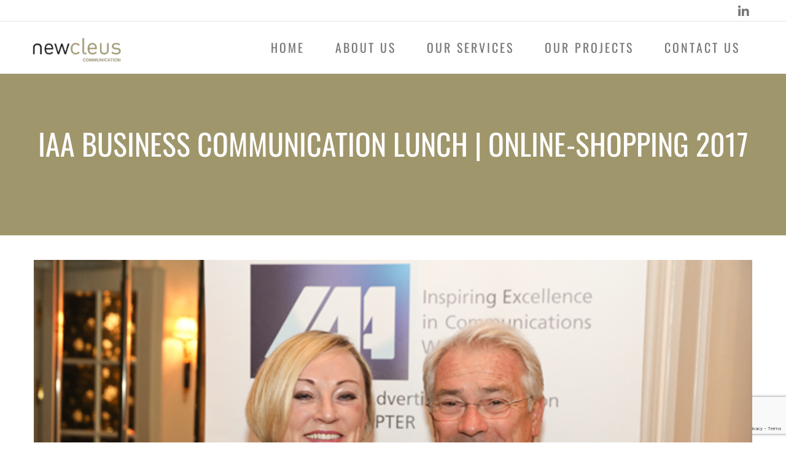

--- FILE ---
content_type: text/html; charset=UTF-8
request_url: https://www.newcleus.cc/index.php/portfolio-item/iaa-business-communication-lunch-zum-thema-online-shopping/
body_size: 18347
content:
<!DOCTYPE html>
<html lang="de" prefix="og: http://ogp.me/ns#">
    <head>
        <meta charset="UTF-8">   

                
        <meta name="viewport" content="width=device-width, initial-scale=1.0, maximum-scale=1.0, user-scalable=no" /><meta name='robots' content='index, follow, max-image-preview:large, max-snippet:-1, max-video-preview:-1' />
	<style>img:is([sizes="auto" i], [sizes^="auto," i]) { contain-intrinsic-size: 3000px 1500px }</style>
	
	<!-- This site is optimized with the Yoast SEO plugin v24.7 - https://yoast.com/wordpress/plugins/seo/ -->
	<title>IAA Business Communication Lunch | Online-Shopping 2017 - newcleus communication</title>
	<link rel="canonical" href="https://www.newcleus.cc/index.php/portfolio-item/iaa-business-communication-lunch-zum-thema-online-shopping/" />
	<meta property="og:locale" content="de_DE" />
	<meta property="og:type" content="article" />
	<meta property="og:title" content="IAA Business Communication Lunch | Online-Shopping 2017 - newcleus communication" />
	<meta property="og:description" content="Österreichische Post AG setzt auf regionale Händler und Produzenten Georg Pölzl, Vorstandsvorsitzender und Generaldirektor der Österreichischen Post AG, erläuterte beim IAA Business Communication Lunch, warum aus seiner Sicht regionale, virtuelle Marktplätze eine realistische Chance neben internationalen Giganten wie Amazon und Co haben. Seit 5. April 2017 gibt es shöpping.at, den neuen Online-Marktplatz der Österreichischen Post [&hellip;]" />
	<meta property="og:url" content="https://www.newcleus.cc/index.php/portfolio-item/iaa-business-communication-lunch-zum-thema-online-shopping/" />
	<meta property="og:site_name" content="newcleus communication" />
	<meta property="article:modified_time" content="2020-03-19T13:43:58+00:00" />
	<meta property="og:image" content="https://www.newcleus.cc/wp-content/uploads/2017/09/IAA-beitragsbild-web.jpg" />
	<meta property="og:image:width" content="1170" />
	<meta property="og:image:height" content="781" />
	<meta property="og:image:type" content="image/jpeg" />
	<meta name="twitter:card" content="summary_large_image" />
	<meta name="twitter:label1" content="Geschätzte Lesezeit" />
	<meta name="twitter:data1" content="3 Minuten" />
	<script type="application/ld+json" class="yoast-schema-graph">{"@context":"https://schema.org","@graph":[{"@type":"WebPage","@id":"https://www.newcleus.cc/index.php/portfolio-item/iaa-business-communication-lunch-zum-thema-online-shopping/","url":"https://www.newcleus.cc/index.php/portfolio-item/iaa-business-communication-lunch-zum-thema-online-shopping/","name":"IAA Business Communication Lunch | Online-Shopping 2017 - newcleus communication","isPartOf":{"@id":"https://www.newcleus.cc/#website"},"primaryImageOfPage":{"@id":"https://www.newcleus.cc/index.php/portfolio-item/iaa-business-communication-lunch-zum-thema-online-shopping/#primaryimage"},"image":{"@id":"https://www.newcleus.cc/index.php/portfolio-item/iaa-business-communication-lunch-zum-thema-online-shopping/#primaryimage"},"thumbnailUrl":"https://www.newcleus.cc/wp-content/uploads/2017/09/IAA-beitragsbild-web.jpg","datePublished":"2017-09-27T10:55:09+00:00","dateModified":"2020-03-19T13:43:58+00:00","breadcrumb":{"@id":"https://www.newcleus.cc/index.php/portfolio-item/iaa-business-communication-lunch-zum-thema-online-shopping/#breadcrumb"},"inLanguage":"de","potentialAction":[{"@type":"ReadAction","target":["https://www.newcleus.cc/index.php/portfolio-item/iaa-business-communication-lunch-zum-thema-online-shopping/"]}]},{"@type":"ImageObject","inLanguage":"de","@id":"https://www.newcleus.cc/index.php/portfolio-item/iaa-business-communication-lunch-zum-thema-online-shopping/#primaryimage","url":"https://www.newcleus.cc/wp-content/uploads/2017/09/IAA-beitragsbild-web.jpg","contentUrl":"https://www.newcleus.cc/wp-content/uploads/2017/09/IAA-beitragsbild-web.jpg","width":1170,"height":781},{"@type":"BreadcrumbList","@id":"https://www.newcleus.cc/index.php/portfolio-item/iaa-business-communication-lunch-zum-thema-online-shopping/#breadcrumb","itemListElement":[{"@type":"ListItem","position":1,"name":"Startseite","item":"https://www.newcleus.cc/"},{"@type":"ListItem","position":2,"name":"IAA Business Communication Lunch | Online-Shopping 2017"}]},{"@type":"WebSite","@id":"https://www.newcleus.cc/#website","url":"https://www.newcleus.cc/","name":"newcleus communication","description":"","potentialAction":[{"@type":"SearchAction","target":{"@type":"EntryPoint","urlTemplate":"https://www.newcleus.cc/?s={search_term_string}"},"query-input":{"@type":"PropertyValueSpecification","valueRequired":true,"valueName":"search_term_string"}}],"inLanguage":"de"}]}</script>
	<!-- / Yoast SEO plugin. -->



<meta property="og:title" content="IAA Business Communication Lunch | Online-Shopping 2017"/><meta property="og:url" content="https://www.newcleus.cc/index.php/portfolio-item/iaa-business-communication-lunch-zum-thema-online-shopping/"/><meta property="og:site_name" content="newcleus communication"/><meta property="og:type" content="article"/><meta property="og:image" content="https://www.newcleus.cc/wp-content/uploads/2017/09/IAA-beitragsbild-web-640x640.jpg"/><link rel='stylesheet' id='wp-block-library-css' href='https://www.newcleus.cc/wp-includes/css/dist/block-library/style.min.css?ver=6.7.4' type='text/css' media='all' />
<style id='classic-theme-styles-inline-css' type='text/css'>
/*! This file is auto-generated */
.wp-block-button__link{color:#fff;background-color:#32373c;border-radius:9999px;box-shadow:none;text-decoration:none;padding:calc(.667em + 2px) calc(1.333em + 2px);font-size:1.125em}.wp-block-file__button{background:#32373c;color:#fff;text-decoration:none}
</style>
<style id='global-styles-inline-css' type='text/css'>
:root{--wp--preset--aspect-ratio--square: 1;--wp--preset--aspect-ratio--4-3: 4/3;--wp--preset--aspect-ratio--3-4: 3/4;--wp--preset--aspect-ratio--3-2: 3/2;--wp--preset--aspect-ratio--2-3: 2/3;--wp--preset--aspect-ratio--16-9: 16/9;--wp--preset--aspect-ratio--9-16: 9/16;--wp--preset--color--black: #000000;--wp--preset--color--cyan-bluish-gray: #abb8c3;--wp--preset--color--white: #ffffff;--wp--preset--color--pale-pink: #f78da7;--wp--preset--color--vivid-red: #cf2e2e;--wp--preset--color--luminous-vivid-orange: #ff6900;--wp--preset--color--luminous-vivid-amber: #fcb900;--wp--preset--color--light-green-cyan: #7bdcb5;--wp--preset--color--vivid-green-cyan: #00d084;--wp--preset--color--pale-cyan-blue: #8ed1fc;--wp--preset--color--vivid-cyan-blue: #0693e3;--wp--preset--color--vivid-purple: #9b51e0;--wp--preset--gradient--vivid-cyan-blue-to-vivid-purple: linear-gradient(135deg,rgba(6,147,227,1) 0%,rgb(155,81,224) 100%);--wp--preset--gradient--light-green-cyan-to-vivid-green-cyan: linear-gradient(135deg,rgb(122,220,180) 0%,rgb(0,208,130) 100%);--wp--preset--gradient--luminous-vivid-amber-to-luminous-vivid-orange: linear-gradient(135deg,rgba(252,185,0,1) 0%,rgba(255,105,0,1) 100%);--wp--preset--gradient--luminous-vivid-orange-to-vivid-red: linear-gradient(135deg,rgba(255,105,0,1) 0%,rgb(207,46,46) 100%);--wp--preset--gradient--very-light-gray-to-cyan-bluish-gray: linear-gradient(135deg,rgb(238,238,238) 0%,rgb(169,184,195) 100%);--wp--preset--gradient--cool-to-warm-spectrum: linear-gradient(135deg,rgb(74,234,220) 0%,rgb(151,120,209) 20%,rgb(207,42,186) 40%,rgb(238,44,130) 60%,rgb(251,105,98) 80%,rgb(254,248,76) 100%);--wp--preset--gradient--blush-light-purple: linear-gradient(135deg,rgb(255,206,236) 0%,rgb(152,150,240) 100%);--wp--preset--gradient--blush-bordeaux: linear-gradient(135deg,rgb(254,205,165) 0%,rgb(254,45,45) 50%,rgb(107,0,62) 100%);--wp--preset--gradient--luminous-dusk: linear-gradient(135deg,rgb(255,203,112) 0%,rgb(199,81,192) 50%,rgb(65,88,208) 100%);--wp--preset--gradient--pale-ocean: linear-gradient(135deg,rgb(255,245,203) 0%,rgb(182,227,212) 50%,rgb(51,167,181) 100%);--wp--preset--gradient--electric-grass: linear-gradient(135deg,rgb(202,248,128) 0%,rgb(113,206,126) 100%);--wp--preset--gradient--midnight: linear-gradient(135deg,rgb(2,3,129) 0%,rgb(40,116,252) 100%);--wp--preset--font-size--small: 13px;--wp--preset--font-size--medium: 20px;--wp--preset--font-size--large: 36px;--wp--preset--font-size--x-large: 42px;--wp--preset--spacing--20: 0.44rem;--wp--preset--spacing--30: 0.67rem;--wp--preset--spacing--40: 1rem;--wp--preset--spacing--50: 1.5rem;--wp--preset--spacing--60: 2.25rem;--wp--preset--spacing--70: 3.38rem;--wp--preset--spacing--80: 5.06rem;--wp--preset--shadow--natural: 6px 6px 9px rgba(0, 0, 0, 0.2);--wp--preset--shadow--deep: 12px 12px 50px rgba(0, 0, 0, 0.4);--wp--preset--shadow--sharp: 6px 6px 0px rgba(0, 0, 0, 0.2);--wp--preset--shadow--outlined: 6px 6px 0px -3px rgba(255, 255, 255, 1), 6px 6px rgba(0, 0, 0, 1);--wp--preset--shadow--crisp: 6px 6px 0px rgba(0, 0, 0, 1);}:where(.is-layout-flex){gap: 0.5em;}:where(.is-layout-grid){gap: 0.5em;}body .is-layout-flex{display: flex;}.is-layout-flex{flex-wrap: wrap;align-items: center;}.is-layout-flex > :is(*, div){margin: 0;}body .is-layout-grid{display: grid;}.is-layout-grid > :is(*, div){margin: 0;}:where(.wp-block-columns.is-layout-flex){gap: 2em;}:where(.wp-block-columns.is-layout-grid){gap: 2em;}:where(.wp-block-post-template.is-layout-flex){gap: 1.25em;}:where(.wp-block-post-template.is-layout-grid){gap: 1.25em;}.has-black-color{color: var(--wp--preset--color--black) !important;}.has-cyan-bluish-gray-color{color: var(--wp--preset--color--cyan-bluish-gray) !important;}.has-white-color{color: var(--wp--preset--color--white) !important;}.has-pale-pink-color{color: var(--wp--preset--color--pale-pink) !important;}.has-vivid-red-color{color: var(--wp--preset--color--vivid-red) !important;}.has-luminous-vivid-orange-color{color: var(--wp--preset--color--luminous-vivid-orange) !important;}.has-luminous-vivid-amber-color{color: var(--wp--preset--color--luminous-vivid-amber) !important;}.has-light-green-cyan-color{color: var(--wp--preset--color--light-green-cyan) !important;}.has-vivid-green-cyan-color{color: var(--wp--preset--color--vivid-green-cyan) !important;}.has-pale-cyan-blue-color{color: var(--wp--preset--color--pale-cyan-blue) !important;}.has-vivid-cyan-blue-color{color: var(--wp--preset--color--vivid-cyan-blue) !important;}.has-vivid-purple-color{color: var(--wp--preset--color--vivid-purple) !important;}.has-black-background-color{background-color: var(--wp--preset--color--black) !important;}.has-cyan-bluish-gray-background-color{background-color: var(--wp--preset--color--cyan-bluish-gray) !important;}.has-white-background-color{background-color: var(--wp--preset--color--white) !important;}.has-pale-pink-background-color{background-color: var(--wp--preset--color--pale-pink) !important;}.has-vivid-red-background-color{background-color: var(--wp--preset--color--vivid-red) !important;}.has-luminous-vivid-orange-background-color{background-color: var(--wp--preset--color--luminous-vivid-orange) !important;}.has-luminous-vivid-amber-background-color{background-color: var(--wp--preset--color--luminous-vivid-amber) !important;}.has-light-green-cyan-background-color{background-color: var(--wp--preset--color--light-green-cyan) !important;}.has-vivid-green-cyan-background-color{background-color: var(--wp--preset--color--vivid-green-cyan) !important;}.has-pale-cyan-blue-background-color{background-color: var(--wp--preset--color--pale-cyan-blue) !important;}.has-vivid-cyan-blue-background-color{background-color: var(--wp--preset--color--vivid-cyan-blue) !important;}.has-vivid-purple-background-color{background-color: var(--wp--preset--color--vivid-purple) !important;}.has-black-border-color{border-color: var(--wp--preset--color--black) !important;}.has-cyan-bluish-gray-border-color{border-color: var(--wp--preset--color--cyan-bluish-gray) !important;}.has-white-border-color{border-color: var(--wp--preset--color--white) !important;}.has-pale-pink-border-color{border-color: var(--wp--preset--color--pale-pink) !important;}.has-vivid-red-border-color{border-color: var(--wp--preset--color--vivid-red) !important;}.has-luminous-vivid-orange-border-color{border-color: var(--wp--preset--color--luminous-vivid-orange) !important;}.has-luminous-vivid-amber-border-color{border-color: var(--wp--preset--color--luminous-vivid-amber) !important;}.has-light-green-cyan-border-color{border-color: var(--wp--preset--color--light-green-cyan) !important;}.has-vivid-green-cyan-border-color{border-color: var(--wp--preset--color--vivid-green-cyan) !important;}.has-pale-cyan-blue-border-color{border-color: var(--wp--preset--color--pale-cyan-blue) !important;}.has-vivid-cyan-blue-border-color{border-color: var(--wp--preset--color--vivid-cyan-blue) !important;}.has-vivid-purple-border-color{border-color: var(--wp--preset--color--vivid-purple) !important;}.has-vivid-cyan-blue-to-vivid-purple-gradient-background{background: var(--wp--preset--gradient--vivid-cyan-blue-to-vivid-purple) !important;}.has-light-green-cyan-to-vivid-green-cyan-gradient-background{background: var(--wp--preset--gradient--light-green-cyan-to-vivid-green-cyan) !important;}.has-luminous-vivid-amber-to-luminous-vivid-orange-gradient-background{background: var(--wp--preset--gradient--luminous-vivid-amber-to-luminous-vivid-orange) !important;}.has-luminous-vivid-orange-to-vivid-red-gradient-background{background: var(--wp--preset--gradient--luminous-vivid-orange-to-vivid-red) !important;}.has-very-light-gray-to-cyan-bluish-gray-gradient-background{background: var(--wp--preset--gradient--very-light-gray-to-cyan-bluish-gray) !important;}.has-cool-to-warm-spectrum-gradient-background{background: var(--wp--preset--gradient--cool-to-warm-spectrum) !important;}.has-blush-light-purple-gradient-background{background: var(--wp--preset--gradient--blush-light-purple) !important;}.has-blush-bordeaux-gradient-background{background: var(--wp--preset--gradient--blush-bordeaux) !important;}.has-luminous-dusk-gradient-background{background: var(--wp--preset--gradient--luminous-dusk) !important;}.has-pale-ocean-gradient-background{background: var(--wp--preset--gradient--pale-ocean) !important;}.has-electric-grass-gradient-background{background: var(--wp--preset--gradient--electric-grass) !important;}.has-midnight-gradient-background{background: var(--wp--preset--gradient--midnight) !important;}.has-small-font-size{font-size: var(--wp--preset--font-size--small) !important;}.has-medium-font-size{font-size: var(--wp--preset--font-size--medium) !important;}.has-large-font-size{font-size: var(--wp--preset--font-size--large) !important;}.has-x-large-font-size{font-size: var(--wp--preset--font-size--x-large) !important;}
:where(.wp-block-post-template.is-layout-flex){gap: 1.25em;}:where(.wp-block-post-template.is-layout-grid){gap: 1.25em;}
:where(.wp-block-columns.is-layout-flex){gap: 2em;}:where(.wp-block-columns.is-layout-grid){gap: 2em;}
:root :where(.wp-block-pullquote){font-size: 1.5em;line-height: 1.6;}
</style>
<link rel='stylesheet' id='contact-form-7-css' href='https://www.newcleus.cc/wp-content/plugins/contact-form-7/includes/css/styles.css?ver=6.0.5' type='text/css' media='all' />
<link rel='stylesheet' id='wpa-css-css' href='https://www.newcleus.cc/wp-content/plugins/honeypot/includes/css/wpa.css?ver=2.2.09' type='text/css' media='all' />
<link rel='stylesheet' id='bootstrap-css' href='https://www.newcleus.cc/wp-content/themes/Vela/css/bootstrap.min.css?ver=3.4.1' type='text/css' media='all' />
<link rel='stylesheet' id='vc_font_awesome_5_shims-css' href='https://www.newcleus.cc/wp-content/plugins/js_composer/assets/lib/bower/font-awesome/css/v4-shims.min.css?ver=6.9.0' type='text/css' media='all' />
<link rel='stylesheet' id='vc_font_awesome_5-css' href='https://www.newcleus.cc/wp-content/plugins/js_composer/assets/lib/bower/font-awesome/css/all.min.css?ver=6.9.0' type='text/css' media='all' />
<link rel='stylesheet' id='flexslider-css' href='https://www.newcleus.cc/wp-content/themes/Vela/css/flexslider.min.css' type='text/css' media='all' />
<link rel='stylesheet' id='prettyphoto-css' href='https://www.newcleus.cc/wp-content/themes/Vela/css/prettyPhoto.min.css' type='text/css' media='all' />
<link rel='stylesheet' id='vela-animation-css' href='https://www.newcleus.cc/wp-content/themes/Vela/css/animation.min.css?ver=6.7.4' type='text/css' media='all' />
<link rel='stylesheet' id='vela-theme-css' href='https://www.newcleus.cc/wp-content/themes/Vela/css/vela.css?ver=6.7.4' type='text/css' media='all' />
<link rel='stylesheet' id='vela-css' href='https://www.newcleus.cc/wp-content/themes/Vela-Child-Theme/style.css?ver=6.7.4' type='text/css' media='all' />
<link rel='stylesheet' id='owl-carousel-css' href='https://www.newcleus.cc/wp-content/themes/Vela/css/owl.carousel.min.css' type='text/css' media='all' />
<link rel='stylesheet' id='nivo-slider-css-css' href='https://www.newcleus.cc/wp-content/plugins/js_composer/assets/lib/bower/nivoslider/nivo-slider.min.css?ver=6.9.0' type='text/css' media='all' />
<link rel='stylesheet' id='nivo-slider-theme-css' href='https://www.newcleus.cc/wp-content/plugins/js_composer/assets/lib/bower/nivoslider/themes/default/default.min.css?ver=6.9.0' type='text/css' media='all' />
<link rel='stylesheet' id='js_composer_front-css' href='https://www.newcleus.cc/wp-content/plugins/js_composer/assets/css/js_composer.min.css?ver=6.9.0' type='text/css' media='all' />
<link rel='stylesheet' id='borlabs-cookie-css' href='https://www.newcleus.cc/wp-content/cache/borlabs-cookie/borlabs-cookie_1_de.css?ver=2.3-23' type='text/css' media='all' />
<link rel='stylesheet' id='redux-google-fonts-wyde_options-css' href='//www.newcleus.cc/wp-content/uploads/omgf/redux-google-fonts-wyde_options/redux-google-fonts-wyde_options.css?ver=1662119503' type='text/css' media='all' />
<script type="text/javascript" src="https://www.newcleus.cc/wp-includes/js/jquery/jquery.min.js?ver=3.7.1" id="jquery-core-js"></script>
<script type="text/javascript" src="https://www.newcleus.cc/wp-includes/js/jquery/jquery-migrate.min.js?ver=3.4.1" id="jquery-migrate-js"></script>
<script type="text/javascript" src="https://www.newcleus.cc/wp-content/plugins/stop-user-enumeration/frontend/js/frontend.js?ver=1.7" id="stop-user-enumeration-js" defer="defer" data-wp-strategy="defer"></script>
<script type="text/javascript" src="https://www.newcleus.cc/wp-content/themes/Vela/js/modernizr.min.js" id="modernizr-js"></script>
<script type="text/javascript" id="borlabs-cookie-prioritize-js-extra">
/* <![CDATA[ */
var borlabsCookiePrioritized = {"domain":"www.newcleus.cc","path":"\/","version":"1","bots":"1","optInJS":{"statistics":{"google-analytics":"[base64]","google-analytics-neu":"[base64]"}}};
/* ]]> */
</script>
<script type="text/javascript" src="https://www.newcleus.cc/wp-content/plugins/borlabs-cookie/assets/javascript/borlabs-cookie-prioritize.min.js?ver=2.3" id="borlabs-cookie-prioritize-js"></script>
<script>
if('0' === '1') {
    window.dataLayer = window.dataLayer || [];
    function gtag(){dataLayer.push(arguments);}
    gtag('consent', 'default', {
       'ad_storage': 'denied',
       'analytics_storage': 'denied'
    });
    gtag("js", new Date());

    gtag("config", "UA-158271900-2", { "anonymize_ip": true });

    (function (w, d, s, i) {
    var f = d.getElementsByTagName(s)[0],
        j = d.createElement(s);
    j.async = true;
    j.src =
        "https://www.googletagmanager.com/gtag/js?id=" + i;
    f.parentNode.insertBefore(j, f);
    })(window, document, "script", "UA-158271900-2");
}
</script><script>
if('0' === '1') {
    window.dataLayer = window.dataLayer || [];
    function gtag(){dataLayer.push(arguments);}
    gtag('consent', 'default', {
       'ad_storage': 'denied',
       'analytics_storage': 'denied'
    });
    gtag("js", new Date());

    gtag("config", "G-VYBZGYBZ19", { "anonymize_ip": true });

    (function (w, d, s, i) {
    var f = d.getElementsByTagName(s)[0],
        j = d.createElement(s);
    j.async = true;
    j.src =
        "https://www.googletagmanager.com/gtag/js?id=" + i;
    f.parentNode.insertBefore(j, f);
    })(window, document, "script", "G-VYBZGYBZ19");
}
</script><meta name="generator" content="Powered by WPBakery Page Builder - drag and drop page builder for WordPress."/>
<link rel="icon" href="https://www.newcleus.cc/wp-content/uploads/2019/04/cropped-newcleus-favicon-32x32.png" sizes="32x32" />
<link rel="icon" href="https://www.newcleus.cc/wp-content/uploads/2019/04/cropped-newcleus-favicon-192x192.png" sizes="192x192" />
<link rel="apple-touch-icon" href="https://www.newcleus.cc/wp-content/uploads/2019/04/cropped-newcleus-favicon-180x180.png" />
<meta name="msapplication-TileImage" content="https://www.newcleus.cc/wp-content/uploads/2019/04/cropped-newcleus-favicon-270x270.png" />
<script>function setREVStartSize(e){
			//window.requestAnimationFrame(function() {
				window.RSIW = window.RSIW===undefined ? window.innerWidth : window.RSIW;
				window.RSIH = window.RSIH===undefined ? window.innerHeight : window.RSIH;
				try {
					var pw = document.getElementById(e.c).parentNode.offsetWidth,
						newh;
					pw = pw===0 || isNaN(pw) ? window.RSIW : pw;
					e.tabw = e.tabw===undefined ? 0 : parseInt(e.tabw);
					e.thumbw = e.thumbw===undefined ? 0 : parseInt(e.thumbw);
					e.tabh = e.tabh===undefined ? 0 : parseInt(e.tabh);
					e.thumbh = e.thumbh===undefined ? 0 : parseInt(e.thumbh);
					e.tabhide = e.tabhide===undefined ? 0 : parseInt(e.tabhide);
					e.thumbhide = e.thumbhide===undefined ? 0 : parseInt(e.thumbhide);
					e.mh = e.mh===undefined || e.mh=="" || e.mh==="auto" ? 0 : parseInt(e.mh,0);
					if(e.layout==="fullscreen" || e.l==="fullscreen")
						newh = Math.max(e.mh,window.RSIH);
					else{
						e.gw = Array.isArray(e.gw) ? e.gw : [e.gw];
						for (var i in e.rl) if (e.gw[i]===undefined || e.gw[i]===0) e.gw[i] = e.gw[i-1];
						e.gh = e.el===undefined || e.el==="" || (Array.isArray(e.el) && e.el.length==0)? e.gh : e.el;
						e.gh = Array.isArray(e.gh) ? e.gh : [e.gh];
						for (var i in e.rl) if (e.gh[i]===undefined || e.gh[i]===0) e.gh[i] = e.gh[i-1];
											
						var nl = new Array(e.rl.length),
							ix = 0,
							sl;
						e.tabw = e.tabhide>=pw ? 0 : e.tabw;
						e.thumbw = e.thumbhide>=pw ? 0 : e.thumbw;
						e.tabh = e.tabhide>=pw ? 0 : e.tabh;
						e.thumbh = e.thumbhide>=pw ? 0 : e.thumbh;
						for (var i in e.rl) nl[i] = e.rl[i]<window.RSIW ? 0 : e.rl[i];
						sl = nl[0];
						for (var i in nl) if (sl>nl[i] && nl[i]>0) { sl = nl[i]; ix=i;}
						var m = pw>(e.gw[ix]+e.tabw+e.thumbw) ? 1 : (pw-(e.tabw+e.thumbw)) / (e.gw[ix]);
						newh =  (e.gh[ix] * m) + (e.tabh + e.thumbh);
					}
					var el = document.getElementById(e.c);
					if (el!==null && el) el.style.height = newh+"px";
					el = document.getElementById(e.c+"_wrapper");
					if (el!==null && el) {
						el.style.height = newh+"px";
						el.style.display = "block";
					}
				} catch(e){
					console.log("Failure at Presize of Slider:" + e)
				}
			//});
		  };</script>
<style type="text/css" title="dynamic-css" class="options-output">#footer-bottom, #footer-text, #footer-nav a{color:#ffffff;}#footer-bottom{background-color:#a0966b;background-size:cover;background-position:center bottom;}.archive.tax-portfolio_category #content, .archive.tax-portfolio_skill #content, .archive.tax-portfolio_tag #content{background-size:cover;background-position:center center;}body{font-family:Montserrat,Arial, Helvetica, sans-serif;line-height:30px;font-weight:400;font-size:20px;}#header .nav-wrapper > #nav > ul > li > a{font-family:Oswald,Arial, Helvetica, sans-serif;letter-spacing:3px;font-weight:400;}h1{font-family:Oswald,Arial, Helvetica, sans-serif;line-height:58px;font-weight:400;font-size:48px;}h2{font-family:Oswald,Arial, Helvetica, sans-serif;line-height:52px;font-weight:normal;font-size:40px;}h3{font-family:Oswald,Arial, Helvetica, sans-serif;line-height:36px;font-weight:normal;font-size:30px;}h4, h5, h6, .post-title, .post-title a,.counter-box p, .vc_pie_chart .vc_pie_chart_value, .vc_progress_bar .vc_single_bar .vc_label, .wpb_accordion .wpb_accordion_wrapper .wpb_accordion_header, .wpb_tabs_nav a{font-family:Oswald,Arial, Helvetica, sans-serif;}</style><style type="text/css" data-name="vela-color-scheme">a,
blockquote:before, 
.highlight,
.top-nav > ul > li > a:hover,
.social-icons a:hover,
#header #nav > ul > li:hover > a,
#header #nav > ul > li.active > a,
#header #nav ul > li.current-menu-item > a,
#header #nav ul > li.current-menu-ancestor > a,
.menu-cart:hover > a,
#search:hover,
#header #search.active:hover,
#header.transparent #nav > ul > li:hover > a:before,
#header.transparent .menu-cart:hover > a:before,
#header.transparent #search:hover:before,
#header.fixed #nav > ul > li:hover > a,
#header.fixed #nav > ul > li.active > a,
#header.fixed #nav ul > li.current-menu-item > a,
#header.fixed #nav ul > li.current-menu-ancestor > a,
#header.fixed .nav-wrapper .menu-cart:hover > a,
#header.fixed .nav-wrapper #search:hover,
#header.mobile .mobile-nav-icon:hover, 
#header.mobile .nav > ul > li:hover > a, 
#header.mobile .nav > ul > li.active > a, 
#header.mobile .menu-cart:hover > a, 
#header.mobile #search:hover,
.post-title a:hover,
.prev-post a:hover,
.next-post a:hover,
.post-meta a:hover,
.widget a:hover,
.post-tags a:hover,
.related-posts a:hover,
.comment-box h4 a:hover,
.social-link a,
#toTop .border,
.background-striped .flex-direction-nav a:before,
.wpb_content_element .wpb_tabs_nav li.ui-tabs-active a:after,
.required,
.call-to-action:after,
.counter-box i,
.heading.title-4 h2:after,
.tp-caption .heading.title-4:after,
.heading.title-7 h2:after,
.tp-caption .heading.title-7:after,
.testimonial-name a
{
    color: #a0966b;
}
.view .post.sticky,
#header.mobile #nav .menu,
.wpb_toggle_title_active, 
#content h4.wpb_toggle_title_active, 
.wpb_accordion .wpb_accordion_wrapper .wpb_accordion_header.ui-state-active,
.vc_tta-panel.vc_active .vc_tta-panel-heading,
.vc_tta-color-grey.vc_tta-style-classic .vc_tta-panel.vc_active .vc_tta-panel-heading,
.heading.title-5 h2:after,
.tp-caption .heading.title-5:after,
.heading.title-8 h2:after,
.tp-caption .heading.title-8:after,
.heading.title-10 h2:after,
.tp-caption .heading.title-10:after {
    border-top-color: #a0966b;
}
::-moz-selection{
    background: #a0966b;
}
::selection {
    background: #a0966b;
}
#nav > ul > li:hover > a, 
#nav > ul > li.active > a,
#header.fixed #nav > ul > li:hover > a, 
.header .menu-cart:hover > a,
.menu-cart .dropdown-menu,
.header #search:hover,
.top-nav li:hover .sub-menu,
#nav li:hover .sub-menu,
#header.mobile #nav li.open > ul,
blockquote,
.heading.title-9 h2:before,
.tp-caption .heading.title-9:after{
    border-color: #a0966b;
}
.link-button span,
#toTop .border:before,
#header.mobile #nav > ul > li.open > a, 
#header.mobile #nav > ul > li.open:hover > a,
.menu-cart .cart-items,
#ajax-loader:before,
#ajax-loader:after,
.loading:before,
.loading:after,
.autocomplete .dropdown-menu ul > li > a:hover,
.autocomplete .search-more a:hover, 
.autocomplete .search-more.selected a, 
.share-icons .dropdown-menu li a:hover,
.flex-control-paging li a.flex-active ,
.testimonials-slider .flex-direction-nav a,
.counter-box span:before,
.counter-box span:after,
.dropcap,
.wpb_tour .wpb_tabs_nav li.ui-tabs-active,
.wpb_content_element .wpb_tabs_nav li.ui-tabs-active,
.wpb_content_element .wpb_tabs_nav li:hover,
.vc_progress_bar .vc_single_bar .vc_bar,
.post.sticky .post-date,
.call-to-action:before,
.effect-goliath figure p,
.effect-bubba figure{
    background-color: #a0966b;
}
.pagination a:hover,
.comments-nav a:hover,
.icon-block,
.icon-block .border,
input[type="submit"],
input[type="button"],
a.button,
a.tp-caption.rev-btn,
button{
    border-color:#a0966b;
    background-color:#a0966b;
}
#toTop:hover .border,
input[type="submit"]:hover,
input[type="button"]:hover,
a.link-button,
a.ghost-button,
a.ghost-button:hover,
.tp-caption a.link-button,
.tp-caption a.ghost-button:hover,
.heading.title-3 h2:after,
.tp-caption .heading.title-3:after
{
    border-color: #a0966b;
    color: #a0966b;
}
</style><noscript><style> .wpb_animate_when_almost_visible { opacity: 1; }</style></noscript>    </head>
    <body class="portfolio-template-default single single-portfolio postid-3210 wide onepage boxed-shadow header-v2 wpb-js-composer js-comp-ver-6.9.0 vc_responsive">
                <div id="container" class="container">            
            <div id="preloader">
                                <div id="loading-animation" class="loader-7">
                                <div class="spinner">
                    <div class="spinner-container container1">
                    <div class="circle1"></div>
                    <div class="circle2"></div>
                    <div class="circle3"></div>
                    <div class="circle4"></div>
                    </div>
                    <div class="spinner-container container2">
                    <div class="circle1"></div>
                    <div class="circle2"></div>
                    <div class="circle3"></div>
                    <div class="circle4"></div>
                    </div>
                    <div class="spinner-container container3">
                    <div class="circle1"></div>
                    <div class="circle2"></div>
                    <div class="circle3"></div>
                    <div class="circle4"></div>
                    </div>
                </div>
                                </div>
            </div>
            <div id="page">

                <div class="page-inner background with-overlay" style="background-color:#ffffff">
            <div class="section-overlay">
    </div>
                    <header id="header" class="header-v2 dark sticky full">
    <div class="header-wrapper">
        <div class="header-top">
    <div class="container">
        <div class="header-left">
                        
                    </div>
        <div class="header-right">
                        
                        <ul class="social-icons"><li><a href="https://linkedin.com/" target="_blank" title="LinkedIn" data-placement="bottom"><i class="fa fa-linkedin"></i></a></li></ul>        
                                            </div>
    </div>
</div>
<div class="header">
    <div class="container">
        <div class="mobile-nav-icon">
            <i class="fa fa-bars"></i>
        </div>            
        <span id="logo">
        <a href="https://www.newcleus.cc">
                <img class="dark-logo"  src="https://www.newcleus.cc/wp-content/uploads/2019/04/newcleus-communication-logo.png"  data-retina="https://www.newcleus.cc/wp-content/uploads/2019/04/newcleus-logo-retina.png"  width="177"  height="50"  alt="newcleus communication" />
                                <img class="dark-sticky"  src="https://www.newcleus.cc/wp-content/uploads/2019/04/newcleus-small.png"  data-retina="https://www.newcleus.cc/wp-content/uploads/2019/04/newcleus-communication-logo.png"  width="129"  height="25"  alt="newcleus communication" />
            </a>
</span>          
        <div class="nav-wrapper">
            <nav id="nav" class="nav dropdown-nav">
                <ul class="menu">
                    <li id="menu-item-2671" class="menu-item menu-item-type-post_type menu-item-object-page menu-item-home"><a href="https://www.newcleus.cc//#home">Home</a></li>
<li id="menu-item-2672" class="menu-item menu-item-type-post_type menu-item-object-page"><a href="https://www.newcleus.cc//#about-us">About Us</a></li>
<li id="menu-item-2674" class="menu-item menu-item-type-post_type menu-item-object-page"><a href="https://www.newcleus.cc//#our-services">Our Services</a></li>
<li id="menu-item-2661" class="menu-item menu-item-type-post_type menu-item-object-page"><a href="https://www.newcleus.cc//#our-projects">Our Projects</a></li>
<li id="menu-item-2653" class="menu-item menu-item-type-post_type menu-item-object-page"><a href="https://www.newcleus.cc//#contact-us">Contact Us</a></li>
                </ul>
            </nav>
        </div>
    </div>
</div> 
    </div>
</header>                                <div id="content">
                <div class="title-wrapper full">
                <div class="container">
        <div class="title">
            <h1>
            IAA Business Communication Lunch | Online-Shopping 2017            </h1>
        </div>
    </div>
    </div>
<div class="container main-content no-sidebar">
    <div class="portfolio-detail content">
                <div class="media-wrapper">
            <div class="flexslider"  data-autoheight="1" data-effect="fade" >
                <ul class="slides">
                                                                                	                <li class="featured-image ">
                                                <a href="https://www.newcleus.cc/wp-content/uploads/2017/09/IAA-beitragsbild-web.jpg" rel="prettyPhoto[portfolio]">
                            <img src="https://www.newcleus.cc/wp-content/uploads/2017/09/IAA-beitragsbild-web.jpg" alt="IAA Business Communication Lunch | Online-Shopping 2017" />
                        </a>
	                </li>
	                                                    </ul>
            </div>
        </div>
                <div class="row">
                        
            <div class="col-md-12 main">
                <div class="portfolio-detail-inner">
                    <h2 class="post-title">IAA Business Communication Lunch | Online-Shopping 2017</h2>                    <div class="post-content">
                    <h2>Österreichische Post AG setzt auf regionale Händler und Produzenten</h2>
<p><strong>Georg Pölzl, Vorstandsvorsitzender und Generaldirektor der Österreichischen Post AG, erläuterte beim IAA Business Communication Lunch, warum aus seiner Sicht regionale, virtuelle Marktplätze eine realistische Chance neben internationalen Giganten wie Amazon und Co haben. Seit 5. April 2017 gibt es shöpping.at, den neuen Online-Marktplatz der Österreichischen Post AG, dessen Ziel es ist, den Online-Handel in rot-weiß-rot mitzugestalten und österreichische Unternehmen und Produkte zu fördern, sowie Arbeitsplätze im Inland zu sichern. Pölzl zieht nach dem ersten Halbjahr eine vorwiegend positive Bilanz. Durch den Talk führte IAA-Vizepräsidentin Kristin Hanusch-Linser.</strong></p>
<p>Vor acht Jahren ist Georg Pölzl als Vorstandsvorsitzender und Generaldirektor der Österreichischen Post AG angetreten, um das Unternehmen in der Marktliberalisierung erfolgreich auf Kurs zu halten und mit Hilfe von Restrukturierungsmaßnahmen und der Öffnung neuer Geschäftsfelder fit für die Zukunft zu machen. Im April 2017 wurde der Online-Marktplatz shöpping.at ins Leben gerufen, dessen Hauptaugenmerk auf der Förderung österreichischer Händler und Produkte und der Stärkung österreichischer Klein- und Mittelbetriebe liegt.</p>
<p>Mit einer jährlichen Steigerung von rund 17 % ist das Online-Handelsgeschäft äußerst attraktiv. Rund 60 % der Produkte kommt dabei aus dem Ausland – Tendenz steigend. „Es wird nicht möglich sein, Amazon, Zalando und Co ihren Rang abzulaufen, aber wir sehen shöpping.at als sehr gute Alternative für österreichische Händler und Produzenten ihre Waren günstig und verlässlich zu verkaufen. Dabei bleibt die Wertschöpfung im Land und trägt damit zur Sicherung heimischer Arbeitsplätze bei“, erklärt Georg Pölzl. Im Idealfall können kleinere oder mittlere Unternehmen sogar auf einen eigenen Webauftritt verzichten und die Bewerbung und Vermarktung ihrer Produkte oder Dienstleistungen direkt über shöpping.at vorantreiben.</p>
<p>Zufrieden zeigt sich Pölzl hinsichtlich der technischen Umsetzung und Abwicklung des Online-Marktplatzes. Künftig werden Kunden noch mehr Österreichbezug vorfinden und das Händlernetz soll im nächsten Jahr auf 2.000 Unternehmen – vorwiegend aus dem KMU-Bereich – ausgeweitet werden. Dabei sieht sich shöpping.at als Integrator für österreichische Händler und Produzenten, man will vermitteln, aber nicht selbst als Händler agieren.</p>
<blockquote><p><strong>DI Dr. Georg Pölzl<br />
</strong><strong>Vorstandsvorsitzender, Generaldirektor der Österreichischen Post AG<br />
</strong>Nach dem Studium an der Montanuniversität Leoben startete DI Dr. Georg Pölzl seine berufliche Laufbahn als Unternehmensberater bei McKinsey &amp; Co. Danach wechselte er in den Vorstand des Maschinen- und Anlagenbauers Binder &amp; Co AG. Neun Jahre lang leitete Georg Pölzl anschließend T-Mobile Austria in Wien, danach folgte ein Wechsel nach Deutschland, wo er als Sonderbeauftragter des Vorstandes der Deutschen Telekom für die Umsetzung des  erfolgreichen Restrukturierungsprogramms verantwortlich war. Zuletzt war Georg Pölzl als Sprecher der Geschäftsführung von T-Mobile Deutschland tätig. Als Vorstandsvorsitzender und Generaldirektor der Österreichischen Post AG geht er seit 1. Oktober 2009 einen konsequenten, wirtschaftlichen und serviceorientierten Weg. Dabei liegen die Schwerpunkte auf der Sicherung und dem Ausbau der Marktführerschaft in Österreich, Wachstum in definierten Märkten insbesondere im Bereich Paket &amp; Logistik, laufende Effizienzsteigerung und Flexibilisierung der Kostenstruktur sowie konsequente Kundenorientierung und Innovation in allen Tätigkeitsbereichen.</p></blockquote>
<p>&nbsp;</p>
<p><strong>Am Business Communication Luch nahmen unter anderem Teil:<br />
</strong>Helmut Hanusch/VGN, Karin Seywald-Czihak/ÖBB, Martin Distl/RG Verlag, Andreas Martin/Trigomedia, Alice Nilsson/Markenstern, Silke Sztatecsny/ORF, Markus Wieser/Heimat Wien, Andreas Ladich/Flughafen Wien u.v.a.</p>
<p>&nbsp;</p>
<p><strong>IAA: Ein einzigartiges globales Netzwerk.<br />
</strong><strong>4.000 Mitglieder. 56 Chapter. 76 Länder.<br />
</strong>Die International Advertising Association (IAA) mit Hauptsitz in New York wurde 1938 gegründet, um sich für die verantwortungsvolle Gestaltung von Werbekommunikation einzusetzen. Die IAA mit ihren 56 Chaptern in 76 Ländern ist eine einzigartige globale Partnerschaft, deren Mitglieder sich aus Werbetreibenden, Medien, Werbeagenturen, Medienunternehmen sowie Akademien zusammensetzen. In Österreich zählt die IAA rund 300 Mitglieder aus Werbeagenturen, Medien und werbe-treibender Wirtschaft sowie rund 150 Mitglieder der IAA Young Professionals. Damit dient die IAA als Plattform und Drehscheibe, aber auch als Sprachrohr der Kommunikations- und Werbebranche.</p>
<p><a href="http://www.iaa-austria.at" target="_blank" rel="noopener noreferrer">www.iaa-austria.at</a></p>
<p>Weitere Fotos unter:<br />
<a href="https://www.leadersnet.at/foto-galerie/10659,iaa-business-communication-lunch.html" target="_blank" rel="noopener noreferrer">https://www.leadersnet.at/foto-galerie/10659,iaa-business-communication-lunch.html</a></p>
                    </div>
                	<nav class="post-nav with-home clear">
        <div class="prev-post">
        <a href="https://www.newcleus.cc/index.php/portfolio-item/iaa-business-communication-lunch-zur-nationalratswahl/" rel="prev"><i class="fa fa-angle-left"></i></a><div class="post-link clear"><span class="thumb"><a href="https://www.newcleus.cc/index.php/portfolio-item/iaa-business-communication-lunch-zur-nationalratswahl/" rel="prev"><img width="150" height="150" src="https://www.newcleus.cc/wp-content/uploads/2017/09/new-iaa-online-1170x780-150x150.jpg" class="attachment-thumbnail size-thumbnail wp-post-image" alt="" decoding="async" srcset="https://www.newcleus.cc/wp-content/uploads/2017/09/new-iaa-online-1170x780-150x150.jpg 150w, https://www.newcleus.cc/wp-content/uploads/2017/09/new-iaa-online-1170x780-300x300.jpg 300w, https://www.newcleus.cc/wp-content/uploads/2017/09/new-iaa-online-1170x780-640x640.jpg 640w" sizes="(max-width: 150px) 100vw, 150px" /></a></span><div class="nav-text"><span>Previous Post</span><h5><a href="https://www.newcleus.cc/index.php/portfolio-item/iaa-business-communication-lunch-zur-nationalratswahl/" rel="prev">IAA Business Communication Lunch | Nationalratswahl 2017</a></h5></div></div>        </div>
        <div class="next-post">
        <a href="https://www.newcleus.cc/index.php/portfolio-item/international-advertising-assosiation/" rel="next"><i class="fa fa-angle-right"></i></a><div class="post-link clear"><span class="thumb"><a href="https://www.newcleus.cc/index.php/portfolio-item/international-advertising-assosiation/" rel="next"><img width="150" height="150" src="https://www.newcleus.cc/wp-content/uploads/2017/10/IAA-neuerVorstand-web-150x150.jpg" class="attachment-thumbnail size-thumbnail wp-post-image" alt="" decoding="async" srcset="https://www.newcleus.cc/wp-content/uploads/2017/10/IAA-neuerVorstand-web-150x150.jpg 150w, https://www.newcleus.cc/wp-content/uploads/2017/10/IAA-neuerVorstand-web-300x300.jpg 300w, https://www.newcleus.cc/wp-content/uploads/2017/10/IAA-neuerVorstand-web-640x640.jpg 640w" sizes="(max-width: 150px) 100vw, 150px" /></a></span><div class="nav-text"><span>Next Post</span><h5><a href="https://www.newcleus.cc/index.php/portfolio-item/international-advertising-assosiation/" rel="next">IAA</a></h5></div></div>        </div>
                <div class="nav-home">
            <a href="http://new.preview.thatscommunication.de/#our-projects"><i class="fa fa-th"></i></a>
        </div>
        	</nav>
                </div>
                            </div>
                        
        </div>
            </div>
</div>
          
        </div><!--#content-->
                <footer id="footer">
                                                <div id="footer-bottom" class="footer-large">
                <div class="container">
                                        <div id="footer-nav" class="col-sm-6">
                        <ul class="footer-menu">
                            <li id="menu-item-3823" class="menu-item menu-item-type-custom menu-item-object-custom"><a href="https://www.newcleus.cc/index.php/datenschutzerklaerung/">Datenschutz</a></li>
<li id="menu-item-3824" class="menu-item menu-item-type-custom menu-item-object-custom"><a href="https://www.newcleus.cc/index.php/impressum/">Impressum</a></li>
<li id="menu-item-3868" class="borlabs-cookie-preference menu-item menu-item-type-custom menu-item-object-custom"><a href="#">Cookie Einstellungen</a></li>
                        </ul>
                    </div>
                                                            <div id="footer-text" class="col-sm-6">
                    © 2022-2025 newcleus communication

NEWCLEUS unterstützt Hilfsprojekte für die UKRAINE.                    </div>
                                    </div>
            </div>
            	    </footer>
                        <a id="toTop" href="#">
            <span class="border">
                <i class="fa fa-angle-up"></i>
            </span>
        </a>
                                </div><!--.page-inner-->
    </div><!--#page-->    
    
		<script>
			window.RS_MODULES = window.RS_MODULES || {};
			window.RS_MODULES.modules = window.RS_MODULES.modules || {};
			window.RS_MODULES.waiting = window.RS_MODULES.waiting || [];
			window.RS_MODULES.defered = true;
			window.RS_MODULES.moduleWaiting = window.RS_MODULES.moduleWaiting || {};
			window.RS_MODULES.type = 'compiled';
		</script>
		<!--googleoff: all--><div data-nosnippet><script id="BorlabsCookieBoxWrap" type="text/template"><div
    id="BorlabsCookieBox"
    class="BorlabsCookie"
    role="dialog"
    aria-labelledby="CookieBoxTextHeadline"
    aria-describedby="CookieBoxTextDescription"
    aria-modal="true"
>
    <div class="middle-center" style="display: none;">
        <div class="_brlbs-box-wrap">
            <div class="_brlbs-box _brlbs-box-advanced">
                <div class="cookie-box">
                    <div class="container">
                        <div class="row">
                            <div class="col-12">
                                <div class="_brlbs-flex-center">
                                                                            <img
                                            width="32"
                                            height="32"
                                            class="cookie-logo"
                                            src="https://www.newcleus.cc/wp-content/uploads/2019/04/newcleus-favicon.png"
                                            srcset="https://www.newcleus.cc/wp-content/uploads/2019/04/newcleus-favicon.png, https://www.newcleus.cc/wp-content/uploads/2019/04/newcleus-favicon.png 2x"
                                            alt="Datenschutzhinweis"
                                            aria-hidden="true"
                                        >
                                    
                                    <span role="heading" aria-level="3" class="_brlbs-h3" id="CookieBoxTextHeadline">Datenschutzhinweis</span>
                                </div>

                                <p id="CookieBoxTextDescription"><span class="_brlbs-paragraph _brlbs-text-description">Wir nutzen Cookies auf unserer Website. Einige von ihnen sind essenziell, während andere uns helfen, diese Website und Ihre Erfahrung zu verbessern.</span> <span class="_brlbs-paragraph _brlbs-text-confirm-age">Wenn Sie unter 16 Jahre alt sind und Ihre Zustimmung zu freiwilligen Diensten geben möchten, müssen Sie Ihre Erziehungsberechtigten um Erlaubnis bitten.</span> <span class="_brlbs-paragraph _brlbs-text-technology">Wir verwenden Cookies und andere Technologien auf unserer Website. Einige von ihnen sind essenziell, während andere uns helfen, diese Website und Ihre Erfahrung zu verbessern.</span> <span class="_brlbs-paragraph _brlbs-text-personal-data">Personenbezogene Daten können verarbeitet werden (z. B. IP-Adressen), z. B. für personalisierte Anzeigen und Inhalte oder Anzeigen- und Inhaltsmessung.</span> <span class="_brlbs-paragraph _brlbs-text-more-information">Weitere Informationen über die Verwendung Ihrer Daten finden Sie in unserer  <a class="_brlbs-cursor" href="https://www.newcleus.cc/index.php/datenschutzerklaerung/">Datenschutzerklärung</a>.</span> <span class="_brlbs-paragraph _brlbs-text-revoke">Sie können Ihre Auswahl jederzeit unter <a class="_brlbs-cursor" href="#" data-cookie-individual>Einstellungen</a> widerrufen oder anpassen.</span></p>

                                                                    <fieldset>
                                        <legend class="sr-only">Datenschutzhinweis</legend>
                                        <ul>
                                                                                                <li>
                                                        <label class="_brlbs-checkbox">
                                                            Essenziell                                                            <input
                                                                id="checkbox-essential"
                                                                tabindex="0"
                                                                type="checkbox"
                                                                name="cookieGroup[]"
                                                                value="essential"
                                                                 checked                                                                 disabled                                                                data-borlabs-cookie-checkbox
                                                            >
                                                            <span class="_brlbs-checkbox-indicator"></span>
                                                        </label>
                                                    </li>
                                                                                                    <li>
                                                        <label class="_brlbs-checkbox">
                                                            Statistiken                                                            <input
                                                                id="checkbox-statistics"
                                                                tabindex="0"
                                                                type="checkbox"
                                                                name="cookieGroup[]"
                                                                value="statistics"
                                                                 checked                                                                                                                                data-borlabs-cookie-checkbox
                                                            >
                                                            <span class="_brlbs-checkbox-indicator"></span>
                                                        </label>
                                                    </li>
                                                                                                    <li>
                                                        <label class="_brlbs-checkbox">
                                                            Externe Medien                                                            <input
                                                                id="checkbox-external-media"
                                                                tabindex="0"
                                                                type="checkbox"
                                                                name="cookieGroup[]"
                                                                value="external-media"
                                                                 checked                                                                                                                                data-borlabs-cookie-checkbox
                                                            >
                                                            <span class="_brlbs-checkbox-indicator"></span>
                                                        </label>
                                                    </li>
                                                                                        </ul>
                                    </fieldset>

                                    
                                                                    <p class="_brlbs-accept">
                                        <a
                                            href="#"
                                            tabindex="0"
                                            role="button"
                                            class="_brlbs-btn _brlbs-btn-accept-all _brlbs-cursor"
                                            data-cookie-accept-all
                                        >
                                            Alle akzeptieren                                        </a>
                                    </p>

                                    <p class="_brlbs-accept">
                                        <a
                                            href="#"
                                            tabindex="0"
                                            role="button"
                                            id="CookieBoxSaveButton"
                                            class="_brlbs-btn _brlbs-cursor"
                                            data-cookie-accept
                                        >
                                            Speichern                                        </a>
                                    </p>
                                
                                
                                <p class="_brlbs-manage-btn ">
                                    <a href="#" class="_brlbs-cursor _brlbs-btn " tabindex="0" role="button" data-cookie-individual>
                                        Individuelle Datenschutzeinstellungen                                    </a>
                                </p>

                                <p class="_brlbs-legal">
                                    <a href="#" class="_brlbs-cursor" tabindex="0" role="button" data-cookie-individual>
                                        Cookie-Details                                    </a>

                                                                            <span class="_brlbs-separator"></span>
                                        <a href="https://www.newcleus.cc/index.php/datenschutzerklaerung/" tabindex="0" role="button">
                                            Datenschutzerklärung                                        </a>
                                    
                                                                            <span class="_brlbs-separator"></span>
                                        <a href="https://www.newcleus.cc/index.php/impressum/" tabindex="0" role="button">
                                            Impressum                                        </a>
                                                                    </p>
                            </div>
                        </div>
                    </div>
                </div>

                <div
    class="cookie-preference"
    aria-hidden="true"
    role="dialog"
    aria-describedby="CookiePrefDescription"
    aria-modal="true"
>
    <div class="container not-visible">
        <div class="row no-gutters">
            <div class="col-12">
                <div class="row no-gutters align-items-top">
                    <div class="col-12">
                        <div class="_brlbs-flex-center">
                                                    <img
                                width="32"
                                height="32"
                                class="cookie-logo"
                                src="https://www.newcleus.cc/wp-content/uploads/2019/04/newcleus-favicon.png"
                                srcset="https://www.newcleus.cc/wp-content/uploads/2019/04/newcleus-favicon.png, https://www.newcleus.cc/wp-content/uploads/2019/04/newcleus-favicon.png 2x"
                                alt="Datenschutzeinstellungen"
                            >
                                                    <span role="heading" aria-level="3" class="_brlbs-h3">Datenschutzeinstellungen</span>
                        </div>

                        <p id="CookiePrefDescription">
                            <span class="_brlbs-paragraph _brlbs-text-confirm-age">Wenn Sie unter 16 Jahre alt sind und Ihre Zustimmung zu freiwilligen Diensten geben möchten, müssen Sie Ihre Erziehungsberechtigten um Erlaubnis bitten.</span> <span class="_brlbs-paragraph _brlbs-text-technology">Wir verwenden Cookies und andere Technologien auf unserer Website. Einige von ihnen sind essenziell, während andere uns helfen, diese Website und Ihre Erfahrung zu verbessern.</span> <span class="_brlbs-paragraph _brlbs-text-personal-data">Personenbezogene Daten können verarbeitet werden (z. B. IP-Adressen), z. B. für personalisierte Anzeigen und Inhalte oder Anzeigen- und Inhaltsmessung.</span> <span class="_brlbs-paragraph _brlbs-text-more-information">Weitere Informationen über die Verwendung Ihrer Daten finden Sie in unserer  <a class="_brlbs-cursor" href="https://www.newcleus.cc/index.php/datenschutzerklaerung/">Datenschutzerklärung</a>.</span> <span class="_brlbs-paragraph _brlbs-text-description">Hier finden Sie eine Übersicht über alle verwendeten Cookies. Sie können Ihre Einwilligung zu ganzen Kategorien geben oder sich weitere Informationen anzeigen lassen und so nur bestimmte Cookies auswählen.</span>                        </p>

                        <div class="row no-gutters align-items-center">
                            <div class="col-12 col-sm-7">
                                <p class="_brlbs-accept">
                                                                            <a
                                            href="#"
                                            class="_brlbs-btn _brlbs-btn-accept-all _brlbs-cursor"
                                            tabindex="0"
                                            role="button"
                                            data-cookie-accept-all
                                        >
                                            Alle akzeptieren                                        </a>
                                        
                                    <a
                                        href="#"
                                        id="CookiePrefSave"
                                        tabindex="0"
                                        role="button"
                                        class="_brlbs-btn _brlbs-cursor"
                                        data-cookie-accept
                                    >
                                        Speichern                                    </a>

                                                                    </p>
                            </div>

                            <div class="col-12 col-sm-5">
                                <p class="_brlbs-refuse">
                                    <a
                                        href="#"
                                        class="_brlbs-cursor"
                                        tabindex="0"
                                        role="button"
                                        data-cookie-back
                                    >
                                        Zurück                                    </a>

                                                                    </p>
                            </div>
                        </div>
                    </div>
                </div>

                <div data-cookie-accordion>
                                            <fieldset>
                            <legend class="sr-only">Datenschutzeinstellungen</legend>

                                                                                                <div class="bcac-item">
                                        <div class="d-flex flex-row">
                                            <label class="w-75">
                                                <span role="heading" aria-level="4" class="_brlbs-h4">Essenziell (1)</span>
                                            </label>

                                            <div class="w-25 text-right">
                                                                                            </div>
                                        </div>

                                        <div class="d-block">
                                            <p>Essenzielle Cookies ermöglichen grundlegende Funktionen und sind für die einwandfreie Funktion der Website erforderlich.</p>

                                            <p class="text-center">
                                                <a
                                                    href="#"
                                                    class="_brlbs-cursor d-block"
                                                    tabindex="0"
                                                    role="button"
                                                    data-cookie-accordion-target="essential"
                                                >
                                                    <span data-cookie-accordion-status="show">
                                                        Cookie-Informationen anzeigen                                                    </span>

                                                    <span data-cookie-accordion-status="hide" class="borlabs-hide">
                                                        Cookie-Informationen ausblenden                                                    </span>
                                                </a>
                                            </p>
                                        </div>

                                        <div
                                            class="borlabs-hide"
                                            data-cookie-accordion-parent="essential"
                                        >
                                                                                            <table>
                                                    
                                                    <tr>
                                                        <th scope="row">Name</th>
                                                        <td>
                                                            <label>
                                                                Borlabs Cookie                                                            </label>
                                                        </td>
                                                    </tr>

                                                    <tr>
                                                        <th scope="row">Anbieter</th>
                                                        <td>Eigentümer dieser Website<span>, </span><a href="https://www.newcleus.cc/index.php/impressum/">Impressum</a></td>
                                                    </tr>

                                                                                                            <tr>
                                                            <th scope="row">Zweck</th>
                                                            <td>Speichert die Einstellungen der Besucher, die in der Cookie Box von Borlabs Cookie ausgewählt wurden.</td>
                                                        </tr>
                                                        
                                                    
                                                    
                                                                                                            <tr>
                                                            <th scope="row">Cookie Name</th>
                                                            <td>borlabs-cookie</td>
                                                        </tr>
                                                        
                                                                                                            <tr>
                                                            <th scope="row">Cookie Laufzeit</th>
                                                            <td>1 Jahr</td>
                                                        </tr>
                                                                                                        </table>
                                                                                        </div>
                                    </div>
                                                                                                                                        <div class="bcac-item">
                                        <div class="d-flex flex-row">
                                            <label class="w-75">
                                                <span role="heading" aria-level="4" class="_brlbs-h4">Statistiken (2)</span>
                                            </label>

                                            <div class="w-25 text-right">
                                                                                                    <label class="_brlbs-btn-switch">
                                                        <span class="sr-only">Statistiken</span>
                                                        <input
                                                            tabindex="0"
                                                            id="borlabs-cookie-group-statistics"
                                                            type="checkbox"
                                                            name="cookieGroup[]"
                                                            value="statistics"
                                                             checked                                                            data-borlabs-cookie-switch
                                                        />
                                                        <span class="_brlbs-slider"></span>
                                                        <span
                                                            class="_brlbs-btn-switch-status"
                                                            data-active="An"
                                                            data-inactive="Aus">
                                                        </span>
                                                    </label>
                                                                                                </div>
                                        </div>

                                        <div class="d-block">
                                            <p>Statistik Cookies erfassen Informationen anonym. Diese Informationen helfen uns zu verstehen, wie unsere Besucher unsere Website nutzen.</p>

                                            <p class="text-center">
                                                <a
                                                    href="#"
                                                    class="_brlbs-cursor d-block"
                                                    tabindex="0"
                                                    role="button"
                                                    data-cookie-accordion-target="statistics"
                                                >
                                                    <span data-cookie-accordion-status="show">
                                                        Cookie-Informationen anzeigen                                                    </span>

                                                    <span data-cookie-accordion-status="hide" class="borlabs-hide">
                                                        Cookie-Informationen ausblenden                                                    </span>
                                                </a>
                                            </p>
                                        </div>

                                        <div
                                            class="borlabs-hide"
                                            data-cookie-accordion-parent="statistics"
                                        >
                                                                                            <table>
                                                                                                            <tr>
                                                            <th scope="row">Akzeptieren</th>
                                                            <td>
                                                                <label class="_brlbs-btn-switch _brlbs-btn-switch--textRight">
                                                                    <span class="sr-only">Google Analytics</span>
                                                                    <input
                                                                        id="borlabs-cookie-google-analytics"
                                                                        tabindex="0"
                                                                        type="checkbox" data-cookie-group="statistics"
                                                                        name="cookies[statistics][]"
                                                                        value="google-analytics"
                                                                         checked                                                                        data-borlabs-cookie-switch
                                                                    />

                                                                    <span class="_brlbs-slider"></span>

                                                                    <span
                                                                        class="_brlbs-btn-switch-status"
                                                                        data-active="An"
                                                                        data-inactive="Aus"
                                                                        aria-hidden="true">
                                                                    </span>
                                                                </label>
                                                            </td>
                                                        </tr>
                                                        
                                                    <tr>
                                                        <th scope="row">Name</th>
                                                        <td>
                                                            <label>
                                                                Google Analytics                                                            </label>
                                                        </td>
                                                    </tr>

                                                    <tr>
                                                        <th scope="row">Anbieter</th>
                                                        <td>Google Ireland Limited, Gordon House, Barrow Street, Dublin 4, Ireland</td>
                                                    </tr>

                                                                                                            <tr>
                                                            <th scope="row">Zweck</th>
                                                            <td>Cookie von Google für Website-Analysen. Erzeugt statistische Daten darüber, wie der Besucher die Website nutzt.</td>
                                                        </tr>
                                                        
                                                                                                            <tr>
                                                            <th scope="row">Datenschutzerklärung</th>
                                                            <td class="_brlbs-pp-url">
                                                                <a
                                                                    href="https://policies.google.com/privacy?hl=de"
                                                                    target="_blank"
                                                                    rel="nofollow noopener noreferrer"
                                                                >
                                                                    https://policies.google.com/privacy?hl=de                                                                </a>
                                                            </td>
                                                        </tr>
                                                        
                                                    
                                                                                                            <tr>
                                                            <th scope="row">Cookie Name</th>
                                                            <td>_ga,_gat,_gid</td>
                                                        </tr>
                                                        
                                                                                                            <tr>
                                                            <th scope="row">Cookie Laufzeit</th>
                                                            <td>2 Monate</td>
                                                        </tr>
                                                                                                        </table>
                                                                                                <table>
                                                                                                            <tr>
                                                            <th scope="row">Akzeptieren</th>
                                                            <td>
                                                                <label class="_brlbs-btn-switch _brlbs-btn-switch--textRight">
                                                                    <span class="sr-only">Google Analytics</span>
                                                                    <input
                                                                        id="borlabs-cookie-google-analytics-neu"
                                                                        tabindex="0"
                                                                        type="checkbox" data-cookie-group="statistics"
                                                                        name="cookies[statistics][]"
                                                                        value="google-analytics-neu"
                                                                         checked                                                                        data-borlabs-cookie-switch
                                                                    />

                                                                    <span class="_brlbs-slider"></span>

                                                                    <span
                                                                        class="_brlbs-btn-switch-status"
                                                                        data-active="An"
                                                                        data-inactive="Aus"
                                                                        aria-hidden="true">
                                                                    </span>
                                                                </label>
                                                            </td>
                                                        </tr>
                                                        
                                                    <tr>
                                                        <th scope="row">Name</th>
                                                        <td>
                                                            <label>
                                                                Google Analytics                                                            </label>
                                                        </td>
                                                    </tr>

                                                    <tr>
                                                        <th scope="row">Anbieter</th>
                                                        <td>Google Ireland Limited, Gordon House, Barrow Street, Dublin 4, Ireland</td>
                                                    </tr>

                                                                                                            <tr>
                                                            <th scope="row">Zweck</th>
                                                            <td>Cookie von Google für Website-Analysen. Erzeugt statistische Daten darüber, wie der Besucher die Website nutzt.</td>
                                                        </tr>
                                                        
                                                                                                            <tr>
                                                            <th scope="row">Datenschutzerklärung</th>
                                                            <td class="_brlbs-pp-url">
                                                                <a
                                                                    href="https://policies.google.com/privacy?hl=de"
                                                                    target="_blank"
                                                                    rel="nofollow noopener noreferrer"
                                                                >
                                                                    https://policies.google.com/privacy?hl=de                                                                </a>
                                                            </td>
                                                        </tr>
                                                        
                                                    
                                                                                                            <tr>
                                                            <th scope="row">Cookie Name</th>
                                                            <td>_ga,_gat,_gid</td>
                                                        </tr>
                                                        
                                                                                                            <tr>
                                                            <th scope="row">Cookie Laufzeit</th>
                                                            <td>2 Monate</td>
                                                        </tr>
                                                                                                        </table>
                                                                                        </div>
                                    </div>
                                                                                                                                        <div class="bcac-item">
                                        <div class="d-flex flex-row">
                                            <label class="w-75">
                                                <span role="heading" aria-level="4" class="_brlbs-h4">Externe Medien (1)</span>
                                            </label>

                                            <div class="w-25 text-right">
                                                                                                    <label class="_brlbs-btn-switch">
                                                        <span class="sr-only">Externe Medien</span>
                                                        <input
                                                            tabindex="0"
                                                            id="borlabs-cookie-group-external-media"
                                                            type="checkbox"
                                                            name="cookieGroup[]"
                                                            value="external-media"
                                                             checked                                                            data-borlabs-cookie-switch
                                                        />
                                                        <span class="_brlbs-slider"></span>
                                                        <span
                                                            class="_brlbs-btn-switch-status"
                                                            data-active="An"
                                                            data-inactive="Aus">
                                                        </span>
                                                    </label>
                                                                                                </div>
                                        </div>

                                        <div class="d-block">
                                            <p>Inhalte von Videoplattformen und Social-Media-Plattformen werden standardmäßig blockiert. Wenn Cookies von externen Medien akzeptiert werden, bedarf der Zugriff auf diese Inhalte keiner manuellen Einwilligung mehr.</p>

                                            <p class="text-center">
                                                <a
                                                    href="#"
                                                    class="_brlbs-cursor d-block"
                                                    tabindex="0"
                                                    role="button"
                                                    data-cookie-accordion-target="external-media"
                                                >
                                                    <span data-cookie-accordion-status="show">
                                                        Cookie-Informationen anzeigen                                                    </span>

                                                    <span data-cookie-accordion-status="hide" class="borlabs-hide">
                                                        Cookie-Informationen ausblenden                                                    </span>
                                                </a>
                                            </p>
                                        </div>

                                        <div
                                            class="borlabs-hide"
                                            data-cookie-accordion-parent="external-media"
                                        >
                                                                                            <table>
                                                                                                            <tr>
                                                            <th scope="row">Akzeptieren</th>
                                                            <td>
                                                                <label class="_brlbs-btn-switch _brlbs-btn-switch--textRight">
                                                                    <span class="sr-only">Google Maps</span>
                                                                    <input
                                                                        id="borlabs-cookie-googlemaps"
                                                                        tabindex="0"
                                                                        type="checkbox" data-cookie-group="external-media"
                                                                        name="cookies[external-media][]"
                                                                        value="googlemaps"
                                                                         checked                                                                        data-borlabs-cookie-switch
                                                                    />

                                                                    <span class="_brlbs-slider"></span>

                                                                    <span
                                                                        class="_brlbs-btn-switch-status"
                                                                        data-active="An"
                                                                        data-inactive="Aus"
                                                                        aria-hidden="true">
                                                                    </span>
                                                                </label>
                                                            </td>
                                                        </tr>
                                                        
                                                    <tr>
                                                        <th scope="row">Name</th>
                                                        <td>
                                                            <label>
                                                                Google Maps                                                            </label>
                                                        </td>
                                                    </tr>

                                                    <tr>
                                                        <th scope="row">Anbieter</th>
                                                        <td>Google Ireland Limited, Gordon House, Barrow Street, Dublin 4, Ireland</td>
                                                    </tr>

                                                                                                            <tr>
                                                            <th scope="row">Zweck</th>
                                                            <td>Wird zum Entsperren von Google Maps-Inhalten verwendet.</td>
                                                        </tr>
                                                        
                                                                                                            <tr>
                                                            <th scope="row">Datenschutzerklärung</th>
                                                            <td class="_brlbs-pp-url">
                                                                <a
                                                                    href="https://policies.google.com/privacy"
                                                                    target="_blank"
                                                                    rel="nofollow noopener noreferrer"
                                                                >
                                                                    https://policies.google.com/privacy                                                                </a>
                                                            </td>
                                                        </tr>
                                                        
                                                                                                            <tr>
                                                            <th scope="row">Host(s)</th>
                                                            <td>.google.com</td>
                                                        </tr>
                                                        
                                                                                                            <tr>
                                                            <th scope="row">Cookie Name</th>
                                                            <td>NID</td>
                                                        </tr>
                                                        
                                                                                                            <tr>
                                                            <th scope="row">Cookie Laufzeit</th>
                                                            <td>6 Monate</td>
                                                        </tr>
                                                                                                        </table>
                                                                                        </div>
                                    </div>
                                                                                                </fieldset>
                                        </div>

                <div class="d-flex justify-content-between">
                    <p class="_brlbs-branding flex-fill">
                                                    <a
                                href="https://de.borlabs.io/borlabs-cookie/"
                                target="_blank"
                                rel="nofollow noopener noreferrer"
                            >
                                <img src="https://www.newcleus.cc/wp-content/plugins/borlabs-cookie/assets/images/borlabs-cookie-icon-black.svg" alt="Borlabs Cookie" width="16" height="16">
                                                                 powered by Borlabs Cookie                            </a>
                                                </p>

                    <p class="_brlbs-legal flex-fill">
                                                    <a href="https://www.newcleus.cc/index.php/datenschutzerklaerung/">
                                Datenschutzerklärung                            </a>
                            
                                                    <span class="_brlbs-separator"></span>
                            
                                                    <a href="https://www.newcleus.cc/index.php/impressum/">
                                Impressum                            </a>
                                                </p>
                </div>
            </div>
        </div>
    </div>
</div>
            </div>
        </div>
    </div>
</div>
</script></div><!--googleon: all--><!-- Matomo -->
<script>
  var _paq = window._paq = window._paq || [];
  /* tracker methods like "setCustomDimension" should be called before "trackPageView" */
  _paq.push(['trackPageView']);
_paq.push(['trackAllContentImpressions']);
  _paq.push(['enableLinkTracking']);
  (function() {
    var u="https://matomo.mehrdafon.com/";
    _paq.push(['setTrackerUrl', u+'matomo.php']);
    _paq.push(['setSiteId', '13']);
    var d=document, g=d.createElement('script'), s=d.getElementsByTagName('script')[0];
    g.async=true; g.src=u+'matomo.js'; s.parentNode.insertBefore(g,s);
  })();
</script>
<!-- End Matomo Code -->
<link rel='stylesheet' id='rs-plugin-settings-css' href='https://www.newcleus.cc/wp-content/plugins/revslider/public/assets/css/rs6.css?ver=6.5.18' type='text/css' media='all' />
<style id='rs-plugin-settings-inline-css' type='text/css'>
#rs-demo-id {}
</style>
<script type="text/javascript" src="https://www.newcleus.cc/wp-includes/js/dist/hooks.min.js?ver=4d63a3d491d11ffd8ac6" id="wp-hooks-js"></script>
<script type="text/javascript" src="https://www.newcleus.cc/wp-includes/js/dist/i18n.min.js?ver=5e580eb46a90c2b997e6" id="wp-i18n-js"></script>
<script type="text/javascript" id="wp-i18n-js-after">
/* <![CDATA[ */
wp.i18n.setLocaleData( { 'text direction\u0004ltr': [ 'ltr' ] } );
/* ]]> */
</script>
<script type="text/javascript" src="https://www.newcleus.cc/wp-content/plugins/contact-form-7/includes/swv/js/index.js?ver=6.0.5" id="swv-js"></script>
<script type="text/javascript" id="contact-form-7-js-translations">
/* <![CDATA[ */
( function( domain, translations ) {
	var localeData = translations.locale_data[ domain ] || translations.locale_data.messages;
	localeData[""].domain = domain;
	wp.i18n.setLocaleData( localeData, domain );
} )( "contact-form-7", {"translation-revision-date":"2025-02-03 17:24:24+0000","generator":"GlotPress\/4.0.1","domain":"messages","locale_data":{"messages":{"":{"domain":"messages","plural-forms":"nplurals=2; plural=n != 1;","lang":"de"},"This contact form is placed in the wrong place.":["Dieses Kontaktformular wurde an der falschen Stelle platziert."],"Error:":["Fehler:"]}},"comment":{"reference":"includes\/js\/index.js"}} );
/* ]]> */
</script>
<script type="text/javascript" id="contact-form-7-js-before">
/* <![CDATA[ */
var wpcf7 = {
    "api": {
        "root": "https:\/\/www.newcleus.cc\/index.php\/wp-json\/",
        "namespace": "contact-form-7\/v1"
    }
};
/* ]]> */
</script>
<script type="text/javascript" src="https://www.newcleus.cc/wp-content/plugins/contact-form-7/includes/js/index.js?ver=6.0.5" id="contact-form-7-js"></script>
<script type="text/javascript" src="https://www.newcleus.cc/wp-content/plugins/honeypot/includes/js/wpa.js?ver=2.2.09" id="wpascript-js"></script>
<script type="text/javascript" id="wpascript-js-after">
/* <![CDATA[ */
wpa_field_info = {"wpa_field_name":"euflzp9747","wpa_field_value":388440,"wpa_add_test":"no"}
/* ]]> */
</script>
<script type="text/javascript" src="https://www.newcleus.cc/wp-content/plugins/revslider/public/assets/js/rbtools.min.js?ver=6.5.18" defer async id="tp-tools-js"></script>
<script type="text/javascript" src="https://www.newcleus.cc/wp-content/plugins/revslider/public/assets/js/rs6.min.js?ver=6.5.18" defer async id="revmin-js"></script>
<script type="text/javascript" src="https://www.newcleus.cc/wp-includes/js/jquery/ui/core.min.js?ver=1.13.3" id="jquery-ui-core-js"></script>
<script type="text/javascript" src="https://www.newcleus.cc/wp-includes/js/jquery/ui/effect.min.js?ver=1.13.3" id="jquery-effects-core-js"></script>
<script type="text/javascript" id="wpb_composer_front_js-js-extra">
/* <![CDATA[ */
var vcData = {"currentTheme":{"slug":"Vela"}};
/* ]]> */
</script>
<script type="text/javascript" src="https://www.newcleus.cc/wp-content/plugins/js_composer/assets/js/dist/js_composer_front.min.js?ver=6.9.0" id="wpb_composer_front_js-js"></script>
<script type="text/javascript" src="https://www.newcleus.cc/wp-includes/js/comment-reply.min.js?ver=6.7.4" id="comment-reply-js" async="async" data-wp-strategy="async"></script>
<script type="text/javascript" src="https://www.newcleus.cc/wp-includes/js/jquery/ui/tabs.min.js?ver=1.13.3" id="jquery-ui-tabs-js"></script>
<script type="text/javascript" src="https://www.newcleus.cc/wp-content/plugins/js_composer/assets/lib/bower/jquery-ui-tabs-rotate/jquery-ui-tabs-rotate.min.js?ver=6.9.0" id="jquery_ui_tabs_rotate-js"></script>
<script type="text/javascript" src="https://www.newcleus.cc/wp-content/plugins/js_composer/assets/lib/bower/nivoslider/jquery.nivo.slider.pack.js?ver=6.9.0" id="nivo-slider-js"></script>
<script type="text/javascript" src="https://www.newcleus.cc/wp-includes/js/jquery/ui/accordion.min.js?ver=1.13.3" id="jquery-ui-accordion-js"></script>
<script type="text/javascript" id="wyde-plugins-js-extra">
/* <![CDATA[ */
var page_settings = {"siteURL":"https:\/\/www.newcleus.cc","mobile_animation":"1","isPreload":""};
/* ]]> */
</script>
<script type="text/javascript" src="https://www.newcleus.cc/wp-content/themes/Vela/js/plugins.js?ver=6.7.4" id="wyde-plugins-js"></script>
<script type="text/javascript" src="https://www.newcleus.cc/wp-content/themes/Vela/js/page.js?ver=6.7.4" id="wyde-page-js"></script>
<script type="text/javascript" id="ajax-page-js-extra">
/* <![CDATA[ */
var ajax_page_settings = {"transition":"fade","excludeURLs":["\/shop\/","\/product\/","\/cart\/","\/checkout\/","\/my-account\/","\/impressum\/","\/datenschutzerklaerung\/"]};
/* ]]> */
</script>
<script type="text/javascript" src="https://www.newcleus.cc/wp-content/themes/Vela/js/ajax-page.js?ver=6.7.4" id="ajax-page-js"></script>
<script type="text/javascript" src="https://www.newcleus.cc/wp-content/themes/Vela/js/bootstrap.min.js?ver=3.4.1" id="bootstrapjs-js"></script>
<script type="text/javascript" src="https://www.newcleus.cc/wp-content/themes/Vela/js/smoothscroll.js?ver=6.7.4" id="smoothscroll-js"></script>
<script type="text/javascript" id="ajax-search-js-extra">
/* <![CDATA[ */
var ajax_search_settings = {"ajaxURL":"https:\/\/www.newcleus.cc\/wp-admin\/admin-ajax.php"};
/* ]]> */
</script>
<script type="text/javascript" src="https://www.newcleus.cc/wp-content/themes/Vela/js/ajax-search.js?ver=6.7.4" id="ajax-search-js"></script>
<script type="text/javascript" src="https://www.google.com/recaptcha/api.js?render=6LeRrAArAAAAAJfm7EIHO-n42FUNEnBqysDDLja_&amp;ver=3.0" id="google-recaptcha-js"></script>
<script type="text/javascript" src="https://www.newcleus.cc/wp-includes/js/dist/vendor/wp-polyfill.min.js?ver=3.15.0" id="wp-polyfill-js"></script>
<script type="text/javascript" id="wpcf7-recaptcha-js-before">
/* <![CDATA[ */
var wpcf7_recaptcha = {
    "sitekey": "6LeRrAArAAAAAJfm7EIHO-n42FUNEnBqysDDLja_",
    "actions": {
        "homepage": "homepage",
        "contactform": "contactform"
    }
};
/* ]]> */
</script>
<script type="text/javascript" src="https://www.newcleus.cc/wp-content/plugins/contact-form-7/modules/recaptcha/index.js?ver=6.0.5" id="wpcf7-recaptcha-js"></script>
<script type="text/javascript" id="borlabs-cookie-js-extra">
/* <![CDATA[ */
var borlabsCookieConfig = {"ajaxURL":"https:\/\/www.newcleus.cc\/wp-admin\/admin-ajax.php","language":"de","animation":"","animationDelay":"","animationIn":"_brlbs-fadeInDown","animationOut":"_brlbs-flipOutX","blockContent":"1","boxLayout":"box","boxLayoutAdvanced":"1","automaticCookieDomainAndPath":"","cookieDomain":"www.newcleus.cc","cookiePath":"\/","cookieSameSite":"Lax","cookieSecure":"1","cookieLifetime":"365","cookieLifetimeEssentialOnly":"182","crossDomainCookie":[],"cookieBeforeConsent":"","cookiesForBots":"1","cookieVersion":"1","hideCookieBoxOnPages":[],"respectDoNotTrack":"","reloadAfterConsent":"","reloadAfterOptOut":"1","showCookieBox":"1","cookieBoxIntegration":"javascript","ignorePreSelectStatus":"1","cookies":{"essential":["borlabs-cookie"],"statistics":["google-analytics","google-analytics-neu"],"external-media":["googlemaps"]}};
var borlabsCookieCookies = {"essential":{"borlabs-cookie":{"cookieNameList":{"borlabs-cookie":"borlabs-cookie"},"settings":{"blockCookiesBeforeConsent":"0"}}},"statistics":{"google-analytics":{"cookieNameList":{"_ga":"_ga","_gat":"_gat","_gid":"_gid"},"settings":{"blockCookiesBeforeConsent":"0","prioritize":"1","asyncOptOutCode":"0","trackingId":"UA-158271900-2","consentMode":"0"},"optInJS":"","optOutJS":""},"google-analytics-neu":{"cookieNameList":{"_ga":"_ga","_gat":"_gat","_gid":"_gid"},"settings":{"blockCookiesBeforeConsent":"0","prioritize":"1","asyncOptOutCode":"0","trackingId":"G-VYBZGYBZ19","consentMode":"0"},"optInJS":"","optOutJS":""}},"external-media":{"googlemaps":{"cookieNameList":{"NID":"NID"},"settings":{"blockCookiesBeforeConsent":"0"},"optInJS":"PHNjcmlwdD5pZih0eXBlb2Ygd2luZG93LkJvcmxhYnNDb29raWUgPT09ICJvYmplY3QiKSB7IHdpbmRvdy5Cb3JsYWJzQ29va2llLnVuYmxvY2tDb250ZW50SWQoImdvb2dsZW1hcHMiKTsgfTwvc2NyaXB0Pg==","optOutJS":""}}};
/* ]]> */
</script>
<script type="text/javascript" src="https://www.newcleus.cc/wp-content/plugins/borlabs-cookie/assets/javascript/borlabs-cookie.min.js?ver=2.3" id="borlabs-cookie-js"></script>
<script type="text/javascript" id="borlabs-cookie-js-after">
/* <![CDATA[ */
document.addEventListener("DOMContentLoaded", function (e) {
var borlabsCookieContentBlocker = {"facebook": {"id": "facebook","global": function (contentBlockerData) {  },"init": function (el, contentBlockerData) { if(typeof FB === "object") { FB.XFBML.parse(el.parentElement); } },"settings": {"executeGlobalCodeBeforeUnblocking":false}},"default": {"id": "default","global": function (contentBlockerData) {  },"init": function (el, contentBlockerData) {  },"settings": {"executeGlobalCodeBeforeUnblocking":false}},"googlemaps": {"id": "googlemaps","global": function (contentBlockerData) {  },"init": function (el, contentBlockerData) {  },"settings": {"executeGlobalCodeBeforeUnblocking":false}},"instagram": {"id": "instagram","global": function (contentBlockerData) {  },"init": function (el, contentBlockerData) { if (typeof instgrm === "object") { instgrm.Embeds.process(); } },"settings": {"executeGlobalCodeBeforeUnblocking":false}},"openstreetmap": {"id": "openstreetmap","global": function (contentBlockerData) {  },"init": function (el, contentBlockerData) {  },"settings": {"executeGlobalCodeBeforeUnblocking":false}},"twitter": {"id": "twitter","global": function (contentBlockerData) {  },"init": function (el, contentBlockerData) {  },"settings": {"executeGlobalCodeBeforeUnblocking":false}},"vimeo": {"id": "vimeo","global": function (contentBlockerData) {  },"init": function (el, contentBlockerData) {  },"settings": {"executeGlobalCodeBeforeUnblocking":false,"saveThumbnails":false,"videoWrapper":false}},"youtube": {"id": "youtube","global": function (contentBlockerData) {  },"init": function (el, contentBlockerData) {  },"settings": {"executeGlobalCodeBeforeUnblocking":false,"changeURLToNoCookie":true,"saveThumbnails":false,"thumbnailQuality":"maxresdefault","videoWrapper":false}}};
    var BorlabsCookieInitCheck = function () {

    if (typeof window.BorlabsCookie === "object" && typeof window.jQuery === "function") {

        if (typeof borlabsCookiePrioritized !== "object") {
            borlabsCookiePrioritized = { optInJS: {} };
        }

        window.BorlabsCookie.init(borlabsCookieConfig, borlabsCookieCookies, borlabsCookieContentBlocker, borlabsCookiePrioritized.optInJS);
    } else {
        window.setTimeout(BorlabsCookieInitCheck, 50);
    }
};

BorlabsCookieInitCheck();});
/* ]]> */
</script>
</div><!--#container-->
</body>
</html>

--- FILE ---
content_type: text/html; charset=utf-8
request_url: https://www.google.com/recaptcha/api2/anchor?ar=1&k=6LeRrAArAAAAAJfm7EIHO-n42FUNEnBqysDDLja_&co=aHR0cHM6Ly93d3cubmV3Y2xldXMuY2M6NDQz&hl=en&v=PoyoqOPhxBO7pBk68S4YbpHZ&size=invisible&anchor-ms=20000&execute-ms=30000&cb=ly04p2fxo4np
body_size: 48593
content:
<!DOCTYPE HTML><html dir="ltr" lang="en"><head><meta http-equiv="Content-Type" content="text/html; charset=UTF-8">
<meta http-equiv="X-UA-Compatible" content="IE=edge">
<title>reCAPTCHA</title>
<style type="text/css">
/* cyrillic-ext */
@font-face {
  font-family: 'Roboto';
  font-style: normal;
  font-weight: 400;
  font-stretch: 100%;
  src: url(//fonts.gstatic.com/s/roboto/v48/KFO7CnqEu92Fr1ME7kSn66aGLdTylUAMa3GUBHMdazTgWw.woff2) format('woff2');
  unicode-range: U+0460-052F, U+1C80-1C8A, U+20B4, U+2DE0-2DFF, U+A640-A69F, U+FE2E-FE2F;
}
/* cyrillic */
@font-face {
  font-family: 'Roboto';
  font-style: normal;
  font-weight: 400;
  font-stretch: 100%;
  src: url(//fonts.gstatic.com/s/roboto/v48/KFO7CnqEu92Fr1ME7kSn66aGLdTylUAMa3iUBHMdazTgWw.woff2) format('woff2');
  unicode-range: U+0301, U+0400-045F, U+0490-0491, U+04B0-04B1, U+2116;
}
/* greek-ext */
@font-face {
  font-family: 'Roboto';
  font-style: normal;
  font-weight: 400;
  font-stretch: 100%;
  src: url(//fonts.gstatic.com/s/roboto/v48/KFO7CnqEu92Fr1ME7kSn66aGLdTylUAMa3CUBHMdazTgWw.woff2) format('woff2');
  unicode-range: U+1F00-1FFF;
}
/* greek */
@font-face {
  font-family: 'Roboto';
  font-style: normal;
  font-weight: 400;
  font-stretch: 100%;
  src: url(//fonts.gstatic.com/s/roboto/v48/KFO7CnqEu92Fr1ME7kSn66aGLdTylUAMa3-UBHMdazTgWw.woff2) format('woff2');
  unicode-range: U+0370-0377, U+037A-037F, U+0384-038A, U+038C, U+038E-03A1, U+03A3-03FF;
}
/* math */
@font-face {
  font-family: 'Roboto';
  font-style: normal;
  font-weight: 400;
  font-stretch: 100%;
  src: url(//fonts.gstatic.com/s/roboto/v48/KFO7CnqEu92Fr1ME7kSn66aGLdTylUAMawCUBHMdazTgWw.woff2) format('woff2');
  unicode-range: U+0302-0303, U+0305, U+0307-0308, U+0310, U+0312, U+0315, U+031A, U+0326-0327, U+032C, U+032F-0330, U+0332-0333, U+0338, U+033A, U+0346, U+034D, U+0391-03A1, U+03A3-03A9, U+03B1-03C9, U+03D1, U+03D5-03D6, U+03F0-03F1, U+03F4-03F5, U+2016-2017, U+2034-2038, U+203C, U+2040, U+2043, U+2047, U+2050, U+2057, U+205F, U+2070-2071, U+2074-208E, U+2090-209C, U+20D0-20DC, U+20E1, U+20E5-20EF, U+2100-2112, U+2114-2115, U+2117-2121, U+2123-214F, U+2190, U+2192, U+2194-21AE, U+21B0-21E5, U+21F1-21F2, U+21F4-2211, U+2213-2214, U+2216-22FF, U+2308-230B, U+2310, U+2319, U+231C-2321, U+2336-237A, U+237C, U+2395, U+239B-23B7, U+23D0, U+23DC-23E1, U+2474-2475, U+25AF, U+25B3, U+25B7, U+25BD, U+25C1, U+25CA, U+25CC, U+25FB, U+266D-266F, U+27C0-27FF, U+2900-2AFF, U+2B0E-2B11, U+2B30-2B4C, U+2BFE, U+3030, U+FF5B, U+FF5D, U+1D400-1D7FF, U+1EE00-1EEFF;
}
/* symbols */
@font-face {
  font-family: 'Roboto';
  font-style: normal;
  font-weight: 400;
  font-stretch: 100%;
  src: url(//fonts.gstatic.com/s/roboto/v48/KFO7CnqEu92Fr1ME7kSn66aGLdTylUAMaxKUBHMdazTgWw.woff2) format('woff2');
  unicode-range: U+0001-000C, U+000E-001F, U+007F-009F, U+20DD-20E0, U+20E2-20E4, U+2150-218F, U+2190, U+2192, U+2194-2199, U+21AF, U+21E6-21F0, U+21F3, U+2218-2219, U+2299, U+22C4-22C6, U+2300-243F, U+2440-244A, U+2460-24FF, U+25A0-27BF, U+2800-28FF, U+2921-2922, U+2981, U+29BF, U+29EB, U+2B00-2BFF, U+4DC0-4DFF, U+FFF9-FFFB, U+10140-1018E, U+10190-1019C, U+101A0, U+101D0-101FD, U+102E0-102FB, U+10E60-10E7E, U+1D2C0-1D2D3, U+1D2E0-1D37F, U+1F000-1F0FF, U+1F100-1F1AD, U+1F1E6-1F1FF, U+1F30D-1F30F, U+1F315, U+1F31C, U+1F31E, U+1F320-1F32C, U+1F336, U+1F378, U+1F37D, U+1F382, U+1F393-1F39F, U+1F3A7-1F3A8, U+1F3AC-1F3AF, U+1F3C2, U+1F3C4-1F3C6, U+1F3CA-1F3CE, U+1F3D4-1F3E0, U+1F3ED, U+1F3F1-1F3F3, U+1F3F5-1F3F7, U+1F408, U+1F415, U+1F41F, U+1F426, U+1F43F, U+1F441-1F442, U+1F444, U+1F446-1F449, U+1F44C-1F44E, U+1F453, U+1F46A, U+1F47D, U+1F4A3, U+1F4B0, U+1F4B3, U+1F4B9, U+1F4BB, U+1F4BF, U+1F4C8-1F4CB, U+1F4D6, U+1F4DA, U+1F4DF, U+1F4E3-1F4E6, U+1F4EA-1F4ED, U+1F4F7, U+1F4F9-1F4FB, U+1F4FD-1F4FE, U+1F503, U+1F507-1F50B, U+1F50D, U+1F512-1F513, U+1F53E-1F54A, U+1F54F-1F5FA, U+1F610, U+1F650-1F67F, U+1F687, U+1F68D, U+1F691, U+1F694, U+1F698, U+1F6AD, U+1F6B2, U+1F6B9-1F6BA, U+1F6BC, U+1F6C6-1F6CF, U+1F6D3-1F6D7, U+1F6E0-1F6EA, U+1F6F0-1F6F3, U+1F6F7-1F6FC, U+1F700-1F7FF, U+1F800-1F80B, U+1F810-1F847, U+1F850-1F859, U+1F860-1F887, U+1F890-1F8AD, U+1F8B0-1F8BB, U+1F8C0-1F8C1, U+1F900-1F90B, U+1F93B, U+1F946, U+1F984, U+1F996, U+1F9E9, U+1FA00-1FA6F, U+1FA70-1FA7C, U+1FA80-1FA89, U+1FA8F-1FAC6, U+1FACE-1FADC, U+1FADF-1FAE9, U+1FAF0-1FAF8, U+1FB00-1FBFF;
}
/* vietnamese */
@font-face {
  font-family: 'Roboto';
  font-style: normal;
  font-weight: 400;
  font-stretch: 100%;
  src: url(//fonts.gstatic.com/s/roboto/v48/KFO7CnqEu92Fr1ME7kSn66aGLdTylUAMa3OUBHMdazTgWw.woff2) format('woff2');
  unicode-range: U+0102-0103, U+0110-0111, U+0128-0129, U+0168-0169, U+01A0-01A1, U+01AF-01B0, U+0300-0301, U+0303-0304, U+0308-0309, U+0323, U+0329, U+1EA0-1EF9, U+20AB;
}
/* latin-ext */
@font-face {
  font-family: 'Roboto';
  font-style: normal;
  font-weight: 400;
  font-stretch: 100%;
  src: url(//fonts.gstatic.com/s/roboto/v48/KFO7CnqEu92Fr1ME7kSn66aGLdTylUAMa3KUBHMdazTgWw.woff2) format('woff2');
  unicode-range: U+0100-02BA, U+02BD-02C5, U+02C7-02CC, U+02CE-02D7, U+02DD-02FF, U+0304, U+0308, U+0329, U+1D00-1DBF, U+1E00-1E9F, U+1EF2-1EFF, U+2020, U+20A0-20AB, U+20AD-20C0, U+2113, U+2C60-2C7F, U+A720-A7FF;
}
/* latin */
@font-face {
  font-family: 'Roboto';
  font-style: normal;
  font-weight: 400;
  font-stretch: 100%;
  src: url(//fonts.gstatic.com/s/roboto/v48/KFO7CnqEu92Fr1ME7kSn66aGLdTylUAMa3yUBHMdazQ.woff2) format('woff2');
  unicode-range: U+0000-00FF, U+0131, U+0152-0153, U+02BB-02BC, U+02C6, U+02DA, U+02DC, U+0304, U+0308, U+0329, U+2000-206F, U+20AC, U+2122, U+2191, U+2193, U+2212, U+2215, U+FEFF, U+FFFD;
}
/* cyrillic-ext */
@font-face {
  font-family: 'Roboto';
  font-style: normal;
  font-weight: 500;
  font-stretch: 100%;
  src: url(//fonts.gstatic.com/s/roboto/v48/KFO7CnqEu92Fr1ME7kSn66aGLdTylUAMa3GUBHMdazTgWw.woff2) format('woff2');
  unicode-range: U+0460-052F, U+1C80-1C8A, U+20B4, U+2DE0-2DFF, U+A640-A69F, U+FE2E-FE2F;
}
/* cyrillic */
@font-face {
  font-family: 'Roboto';
  font-style: normal;
  font-weight: 500;
  font-stretch: 100%;
  src: url(//fonts.gstatic.com/s/roboto/v48/KFO7CnqEu92Fr1ME7kSn66aGLdTylUAMa3iUBHMdazTgWw.woff2) format('woff2');
  unicode-range: U+0301, U+0400-045F, U+0490-0491, U+04B0-04B1, U+2116;
}
/* greek-ext */
@font-face {
  font-family: 'Roboto';
  font-style: normal;
  font-weight: 500;
  font-stretch: 100%;
  src: url(//fonts.gstatic.com/s/roboto/v48/KFO7CnqEu92Fr1ME7kSn66aGLdTylUAMa3CUBHMdazTgWw.woff2) format('woff2');
  unicode-range: U+1F00-1FFF;
}
/* greek */
@font-face {
  font-family: 'Roboto';
  font-style: normal;
  font-weight: 500;
  font-stretch: 100%;
  src: url(//fonts.gstatic.com/s/roboto/v48/KFO7CnqEu92Fr1ME7kSn66aGLdTylUAMa3-UBHMdazTgWw.woff2) format('woff2');
  unicode-range: U+0370-0377, U+037A-037F, U+0384-038A, U+038C, U+038E-03A1, U+03A3-03FF;
}
/* math */
@font-face {
  font-family: 'Roboto';
  font-style: normal;
  font-weight: 500;
  font-stretch: 100%;
  src: url(//fonts.gstatic.com/s/roboto/v48/KFO7CnqEu92Fr1ME7kSn66aGLdTylUAMawCUBHMdazTgWw.woff2) format('woff2');
  unicode-range: U+0302-0303, U+0305, U+0307-0308, U+0310, U+0312, U+0315, U+031A, U+0326-0327, U+032C, U+032F-0330, U+0332-0333, U+0338, U+033A, U+0346, U+034D, U+0391-03A1, U+03A3-03A9, U+03B1-03C9, U+03D1, U+03D5-03D6, U+03F0-03F1, U+03F4-03F5, U+2016-2017, U+2034-2038, U+203C, U+2040, U+2043, U+2047, U+2050, U+2057, U+205F, U+2070-2071, U+2074-208E, U+2090-209C, U+20D0-20DC, U+20E1, U+20E5-20EF, U+2100-2112, U+2114-2115, U+2117-2121, U+2123-214F, U+2190, U+2192, U+2194-21AE, U+21B0-21E5, U+21F1-21F2, U+21F4-2211, U+2213-2214, U+2216-22FF, U+2308-230B, U+2310, U+2319, U+231C-2321, U+2336-237A, U+237C, U+2395, U+239B-23B7, U+23D0, U+23DC-23E1, U+2474-2475, U+25AF, U+25B3, U+25B7, U+25BD, U+25C1, U+25CA, U+25CC, U+25FB, U+266D-266F, U+27C0-27FF, U+2900-2AFF, U+2B0E-2B11, U+2B30-2B4C, U+2BFE, U+3030, U+FF5B, U+FF5D, U+1D400-1D7FF, U+1EE00-1EEFF;
}
/* symbols */
@font-face {
  font-family: 'Roboto';
  font-style: normal;
  font-weight: 500;
  font-stretch: 100%;
  src: url(//fonts.gstatic.com/s/roboto/v48/KFO7CnqEu92Fr1ME7kSn66aGLdTylUAMaxKUBHMdazTgWw.woff2) format('woff2');
  unicode-range: U+0001-000C, U+000E-001F, U+007F-009F, U+20DD-20E0, U+20E2-20E4, U+2150-218F, U+2190, U+2192, U+2194-2199, U+21AF, U+21E6-21F0, U+21F3, U+2218-2219, U+2299, U+22C4-22C6, U+2300-243F, U+2440-244A, U+2460-24FF, U+25A0-27BF, U+2800-28FF, U+2921-2922, U+2981, U+29BF, U+29EB, U+2B00-2BFF, U+4DC0-4DFF, U+FFF9-FFFB, U+10140-1018E, U+10190-1019C, U+101A0, U+101D0-101FD, U+102E0-102FB, U+10E60-10E7E, U+1D2C0-1D2D3, U+1D2E0-1D37F, U+1F000-1F0FF, U+1F100-1F1AD, U+1F1E6-1F1FF, U+1F30D-1F30F, U+1F315, U+1F31C, U+1F31E, U+1F320-1F32C, U+1F336, U+1F378, U+1F37D, U+1F382, U+1F393-1F39F, U+1F3A7-1F3A8, U+1F3AC-1F3AF, U+1F3C2, U+1F3C4-1F3C6, U+1F3CA-1F3CE, U+1F3D4-1F3E0, U+1F3ED, U+1F3F1-1F3F3, U+1F3F5-1F3F7, U+1F408, U+1F415, U+1F41F, U+1F426, U+1F43F, U+1F441-1F442, U+1F444, U+1F446-1F449, U+1F44C-1F44E, U+1F453, U+1F46A, U+1F47D, U+1F4A3, U+1F4B0, U+1F4B3, U+1F4B9, U+1F4BB, U+1F4BF, U+1F4C8-1F4CB, U+1F4D6, U+1F4DA, U+1F4DF, U+1F4E3-1F4E6, U+1F4EA-1F4ED, U+1F4F7, U+1F4F9-1F4FB, U+1F4FD-1F4FE, U+1F503, U+1F507-1F50B, U+1F50D, U+1F512-1F513, U+1F53E-1F54A, U+1F54F-1F5FA, U+1F610, U+1F650-1F67F, U+1F687, U+1F68D, U+1F691, U+1F694, U+1F698, U+1F6AD, U+1F6B2, U+1F6B9-1F6BA, U+1F6BC, U+1F6C6-1F6CF, U+1F6D3-1F6D7, U+1F6E0-1F6EA, U+1F6F0-1F6F3, U+1F6F7-1F6FC, U+1F700-1F7FF, U+1F800-1F80B, U+1F810-1F847, U+1F850-1F859, U+1F860-1F887, U+1F890-1F8AD, U+1F8B0-1F8BB, U+1F8C0-1F8C1, U+1F900-1F90B, U+1F93B, U+1F946, U+1F984, U+1F996, U+1F9E9, U+1FA00-1FA6F, U+1FA70-1FA7C, U+1FA80-1FA89, U+1FA8F-1FAC6, U+1FACE-1FADC, U+1FADF-1FAE9, U+1FAF0-1FAF8, U+1FB00-1FBFF;
}
/* vietnamese */
@font-face {
  font-family: 'Roboto';
  font-style: normal;
  font-weight: 500;
  font-stretch: 100%;
  src: url(//fonts.gstatic.com/s/roboto/v48/KFO7CnqEu92Fr1ME7kSn66aGLdTylUAMa3OUBHMdazTgWw.woff2) format('woff2');
  unicode-range: U+0102-0103, U+0110-0111, U+0128-0129, U+0168-0169, U+01A0-01A1, U+01AF-01B0, U+0300-0301, U+0303-0304, U+0308-0309, U+0323, U+0329, U+1EA0-1EF9, U+20AB;
}
/* latin-ext */
@font-face {
  font-family: 'Roboto';
  font-style: normal;
  font-weight: 500;
  font-stretch: 100%;
  src: url(//fonts.gstatic.com/s/roboto/v48/KFO7CnqEu92Fr1ME7kSn66aGLdTylUAMa3KUBHMdazTgWw.woff2) format('woff2');
  unicode-range: U+0100-02BA, U+02BD-02C5, U+02C7-02CC, U+02CE-02D7, U+02DD-02FF, U+0304, U+0308, U+0329, U+1D00-1DBF, U+1E00-1E9F, U+1EF2-1EFF, U+2020, U+20A0-20AB, U+20AD-20C0, U+2113, U+2C60-2C7F, U+A720-A7FF;
}
/* latin */
@font-face {
  font-family: 'Roboto';
  font-style: normal;
  font-weight: 500;
  font-stretch: 100%;
  src: url(//fonts.gstatic.com/s/roboto/v48/KFO7CnqEu92Fr1ME7kSn66aGLdTylUAMa3yUBHMdazQ.woff2) format('woff2');
  unicode-range: U+0000-00FF, U+0131, U+0152-0153, U+02BB-02BC, U+02C6, U+02DA, U+02DC, U+0304, U+0308, U+0329, U+2000-206F, U+20AC, U+2122, U+2191, U+2193, U+2212, U+2215, U+FEFF, U+FFFD;
}
/* cyrillic-ext */
@font-face {
  font-family: 'Roboto';
  font-style: normal;
  font-weight: 900;
  font-stretch: 100%;
  src: url(//fonts.gstatic.com/s/roboto/v48/KFO7CnqEu92Fr1ME7kSn66aGLdTylUAMa3GUBHMdazTgWw.woff2) format('woff2');
  unicode-range: U+0460-052F, U+1C80-1C8A, U+20B4, U+2DE0-2DFF, U+A640-A69F, U+FE2E-FE2F;
}
/* cyrillic */
@font-face {
  font-family: 'Roboto';
  font-style: normal;
  font-weight: 900;
  font-stretch: 100%;
  src: url(//fonts.gstatic.com/s/roboto/v48/KFO7CnqEu92Fr1ME7kSn66aGLdTylUAMa3iUBHMdazTgWw.woff2) format('woff2');
  unicode-range: U+0301, U+0400-045F, U+0490-0491, U+04B0-04B1, U+2116;
}
/* greek-ext */
@font-face {
  font-family: 'Roboto';
  font-style: normal;
  font-weight: 900;
  font-stretch: 100%;
  src: url(//fonts.gstatic.com/s/roboto/v48/KFO7CnqEu92Fr1ME7kSn66aGLdTylUAMa3CUBHMdazTgWw.woff2) format('woff2');
  unicode-range: U+1F00-1FFF;
}
/* greek */
@font-face {
  font-family: 'Roboto';
  font-style: normal;
  font-weight: 900;
  font-stretch: 100%;
  src: url(//fonts.gstatic.com/s/roboto/v48/KFO7CnqEu92Fr1ME7kSn66aGLdTylUAMa3-UBHMdazTgWw.woff2) format('woff2');
  unicode-range: U+0370-0377, U+037A-037F, U+0384-038A, U+038C, U+038E-03A1, U+03A3-03FF;
}
/* math */
@font-face {
  font-family: 'Roboto';
  font-style: normal;
  font-weight: 900;
  font-stretch: 100%;
  src: url(//fonts.gstatic.com/s/roboto/v48/KFO7CnqEu92Fr1ME7kSn66aGLdTylUAMawCUBHMdazTgWw.woff2) format('woff2');
  unicode-range: U+0302-0303, U+0305, U+0307-0308, U+0310, U+0312, U+0315, U+031A, U+0326-0327, U+032C, U+032F-0330, U+0332-0333, U+0338, U+033A, U+0346, U+034D, U+0391-03A1, U+03A3-03A9, U+03B1-03C9, U+03D1, U+03D5-03D6, U+03F0-03F1, U+03F4-03F5, U+2016-2017, U+2034-2038, U+203C, U+2040, U+2043, U+2047, U+2050, U+2057, U+205F, U+2070-2071, U+2074-208E, U+2090-209C, U+20D0-20DC, U+20E1, U+20E5-20EF, U+2100-2112, U+2114-2115, U+2117-2121, U+2123-214F, U+2190, U+2192, U+2194-21AE, U+21B0-21E5, U+21F1-21F2, U+21F4-2211, U+2213-2214, U+2216-22FF, U+2308-230B, U+2310, U+2319, U+231C-2321, U+2336-237A, U+237C, U+2395, U+239B-23B7, U+23D0, U+23DC-23E1, U+2474-2475, U+25AF, U+25B3, U+25B7, U+25BD, U+25C1, U+25CA, U+25CC, U+25FB, U+266D-266F, U+27C0-27FF, U+2900-2AFF, U+2B0E-2B11, U+2B30-2B4C, U+2BFE, U+3030, U+FF5B, U+FF5D, U+1D400-1D7FF, U+1EE00-1EEFF;
}
/* symbols */
@font-face {
  font-family: 'Roboto';
  font-style: normal;
  font-weight: 900;
  font-stretch: 100%;
  src: url(//fonts.gstatic.com/s/roboto/v48/KFO7CnqEu92Fr1ME7kSn66aGLdTylUAMaxKUBHMdazTgWw.woff2) format('woff2');
  unicode-range: U+0001-000C, U+000E-001F, U+007F-009F, U+20DD-20E0, U+20E2-20E4, U+2150-218F, U+2190, U+2192, U+2194-2199, U+21AF, U+21E6-21F0, U+21F3, U+2218-2219, U+2299, U+22C4-22C6, U+2300-243F, U+2440-244A, U+2460-24FF, U+25A0-27BF, U+2800-28FF, U+2921-2922, U+2981, U+29BF, U+29EB, U+2B00-2BFF, U+4DC0-4DFF, U+FFF9-FFFB, U+10140-1018E, U+10190-1019C, U+101A0, U+101D0-101FD, U+102E0-102FB, U+10E60-10E7E, U+1D2C0-1D2D3, U+1D2E0-1D37F, U+1F000-1F0FF, U+1F100-1F1AD, U+1F1E6-1F1FF, U+1F30D-1F30F, U+1F315, U+1F31C, U+1F31E, U+1F320-1F32C, U+1F336, U+1F378, U+1F37D, U+1F382, U+1F393-1F39F, U+1F3A7-1F3A8, U+1F3AC-1F3AF, U+1F3C2, U+1F3C4-1F3C6, U+1F3CA-1F3CE, U+1F3D4-1F3E0, U+1F3ED, U+1F3F1-1F3F3, U+1F3F5-1F3F7, U+1F408, U+1F415, U+1F41F, U+1F426, U+1F43F, U+1F441-1F442, U+1F444, U+1F446-1F449, U+1F44C-1F44E, U+1F453, U+1F46A, U+1F47D, U+1F4A3, U+1F4B0, U+1F4B3, U+1F4B9, U+1F4BB, U+1F4BF, U+1F4C8-1F4CB, U+1F4D6, U+1F4DA, U+1F4DF, U+1F4E3-1F4E6, U+1F4EA-1F4ED, U+1F4F7, U+1F4F9-1F4FB, U+1F4FD-1F4FE, U+1F503, U+1F507-1F50B, U+1F50D, U+1F512-1F513, U+1F53E-1F54A, U+1F54F-1F5FA, U+1F610, U+1F650-1F67F, U+1F687, U+1F68D, U+1F691, U+1F694, U+1F698, U+1F6AD, U+1F6B2, U+1F6B9-1F6BA, U+1F6BC, U+1F6C6-1F6CF, U+1F6D3-1F6D7, U+1F6E0-1F6EA, U+1F6F0-1F6F3, U+1F6F7-1F6FC, U+1F700-1F7FF, U+1F800-1F80B, U+1F810-1F847, U+1F850-1F859, U+1F860-1F887, U+1F890-1F8AD, U+1F8B0-1F8BB, U+1F8C0-1F8C1, U+1F900-1F90B, U+1F93B, U+1F946, U+1F984, U+1F996, U+1F9E9, U+1FA00-1FA6F, U+1FA70-1FA7C, U+1FA80-1FA89, U+1FA8F-1FAC6, U+1FACE-1FADC, U+1FADF-1FAE9, U+1FAF0-1FAF8, U+1FB00-1FBFF;
}
/* vietnamese */
@font-face {
  font-family: 'Roboto';
  font-style: normal;
  font-weight: 900;
  font-stretch: 100%;
  src: url(//fonts.gstatic.com/s/roboto/v48/KFO7CnqEu92Fr1ME7kSn66aGLdTylUAMa3OUBHMdazTgWw.woff2) format('woff2');
  unicode-range: U+0102-0103, U+0110-0111, U+0128-0129, U+0168-0169, U+01A0-01A1, U+01AF-01B0, U+0300-0301, U+0303-0304, U+0308-0309, U+0323, U+0329, U+1EA0-1EF9, U+20AB;
}
/* latin-ext */
@font-face {
  font-family: 'Roboto';
  font-style: normal;
  font-weight: 900;
  font-stretch: 100%;
  src: url(//fonts.gstatic.com/s/roboto/v48/KFO7CnqEu92Fr1ME7kSn66aGLdTylUAMa3KUBHMdazTgWw.woff2) format('woff2');
  unicode-range: U+0100-02BA, U+02BD-02C5, U+02C7-02CC, U+02CE-02D7, U+02DD-02FF, U+0304, U+0308, U+0329, U+1D00-1DBF, U+1E00-1E9F, U+1EF2-1EFF, U+2020, U+20A0-20AB, U+20AD-20C0, U+2113, U+2C60-2C7F, U+A720-A7FF;
}
/* latin */
@font-face {
  font-family: 'Roboto';
  font-style: normal;
  font-weight: 900;
  font-stretch: 100%;
  src: url(//fonts.gstatic.com/s/roboto/v48/KFO7CnqEu92Fr1ME7kSn66aGLdTylUAMa3yUBHMdazQ.woff2) format('woff2');
  unicode-range: U+0000-00FF, U+0131, U+0152-0153, U+02BB-02BC, U+02C6, U+02DA, U+02DC, U+0304, U+0308, U+0329, U+2000-206F, U+20AC, U+2122, U+2191, U+2193, U+2212, U+2215, U+FEFF, U+FFFD;
}

</style>
<link rel="stylesheet" type="text/css" href="https://www.gstatic.com/recaptcha/releases/PoyoqOPhxBO7pBk68S4YbpHZ/styles__ltr.css">
<script nonce="KN3HJZ8kCZhZExU08MkUXw" type="text/javascript">window['__recaptcha_api'] = 'https://www.google.com/recaptcha/api2/';</script>
<script type="text/javascript" src="https://www.gstatic.com/recaptcha/releases/PoyoqOPhxBO7pBk68S4YbpHZ/recaptcha__en.js" nonce="KN3HJZ8kCZhZExU08MkUXw">
      
    </script></head>
<body><div id="rc-anchor-alert" class="rc-anchor-alert"></div>
<input type="hidden" id="recaptcha-token" value="[base64]">
<script type="text/javascript" nonce="KN3HJZ8kCZhZExU08MkUXw">
      recaptcha.anchor.Main.init("[\x22ainput\x22,[\x22bgdata\x22,\x22\x22,\[base64]/[base64]/[base64]/[base64]/[base64]/UltsKytdPUU6KEU8MjA0OD9SW2wrK109RT4+NnwxOTI6KChFJjY0NTEyKT09NTUyOTYmJk0rMTxjLmxlbmd0aCYmKGMuY2hhckNvZGVBdChNKzEpJjY0NTEyKT09NTYzMjA/[base64]/[base64]/[base64]/[base64]/[base64]/[base64]/[base64]\x22,\[base64]\\u003d\x22,\x22w4c9wpYqw6Rnw7IIwrXDssOFw7vCocOcFsKrw4NPw5fCthoqb8OzPcKPw6LDpMKQwq3DgsKFWcKJw67CryJ2wqNvwpp5Zh/Dg0zDhBVHeC0Gw6tfJ8O3DsKGw6lGMsKfL8Obbj4Nw77CosKVw4fDgHbDmA/[base64]/DmCfDp3kpw6bDiMKAw4/DhMKlw4TCuSAuw68vaMKUOnTCsTDDnlQLwqQqOHUhGsKswplqOksQXm7CsA3CusKMJ8KSUHDCsjAKw4Faw6TCkWVTw5IyTQfCi8K6wr1ow7XCkcOefVQswqLDssKKw4BkNsO2w7tkw4DDqMOwwow4w5Rtw5zCmsOfSTvDkhDCk8Owf0lqwp9XJk/DssKqI8KDw7Nlw5t9w4vDj8KTw59wwrfCq8OJw5PCkUNLdxXCjcKuwqXDtEREw7JpwrfCt3NkwrvCnX7DusK3w51Xw43DusONwr0ScMOiO8OlwoDDmcKZwrVlbW4qw5h9w5/CtirCtxQVTQIgKnzCiMKZS8K1wppFEcOHacKwUzxwQcOkIBY/woJsw6EOfcK5bMOuwrjCq0rChxMKPsKCwq3DhBEoZMKoAcOcancCw7HDhcOVHHvDp8KJw4UqQDnDjcKYw6VFdcKicgXDv3RrwoJ4wrfDksOWecObwrLCqsKbwq/[base64]/DgMOKwpfCpcK7wrJJwrPDtRwlUHjDiB3CtE4uXX7DvCoNwp3CuwIFHcO7D1lbZsKPwr/DiMOew6LDiWsvT8KNG8KoM8O9w6cxIcKkAMKnwqrDpn7Ct8OcwqpIwofCpQwNFnTCrsOBwpl0EF0/w5Rdw5k7QsKsw7DCgWoow4YGPijDjsK+w7xFw53DgsKXZMKLWyZ0FDtwYcORw5jCosKaejNdw4kew5bDhMOCw71ww53DnhgKwpTCnyrChWbCmcKCwq0mwpfCrcOPwokWw4vDqcOPw53DmMO0asO0MErDm2ETwq3CsMKywq0/[base64]/DunXCgcOULsKyw68EZjh+wrEUKDUjw5fDj8KOw4fDqsOXwqjDtcKywpdnfsOVw67CocOAw5onZRbDnlYYLHgWw58Rw7BswofCi3rDgz4jHgbDqsOGUn3CiA3DhcK6OyPCucK3w4fCnsKODmlrLFdSO8Kpw6dRWQHCnyFYw6/DvRpewpIDw4fDtsOcA8Kgw63DgMKrHkTCj8OJHcKcwpFkwqnDl8KkJWfCgU0/w4HDh2QiUcK7ZXltw5TCv8Krw5TDtMKKGHPDoh87LcOBIcKpa8O+w6JZHHfDlMKWw7rDvcOEwp/CiMKSw6MGT8O/wqvDgsKpYxfCmcOWXcOBw6gmwpLClsKww7NiEMOwRcO7wootwrXChMKENX/[base64]/Cmm3CocOjGDAXWTbCmEfDgcK6wrp0Rj9tw7/DvScGRAbCqlnDtTMKWxbDnMKjT8OFYzxvwqBBOcK6w580eEEcbMOBw6/Cj8KSIhtWw4nDmsKnE0Ejb8OJMMONSR3CmUE8wr/DvMKhwq0rCiTDrsKBBMKgE17CkQnDocKYTThbNDDClsK1wrAHwqICFcKcfMOoworCpMOvWH1BwpZ7UsOnIMKPw5/CjUxgAcKfwrdjPgYpN8O1w6vCqlLDpMORw43DpMKXw7HCi8KZAcKwbwgsW2bDocKjw5IrPcOtw7vCo1vCtcO8w4XCkMK8w6TDnsKtw4nCgMKBwrc6w7lBwp/CiMKJUWrDkMKzDwhUw7gkI2U2w5TDj3bClGLDtMOQw6Ibf1LCjAdTw5HCn3zDtMKDeMKrRMKHQWbCmcK6WV/[base64]/w79dPsK/wrbCvsO1w4VZFsKIKQ53woDCucK8XMK/XsKvF8KMw5oZw47Dm0Amw7ZsLBcYw7HDmcOPwoXClnZdX8Oww4zDv8OgUMODI8KUezU3w6dpw6HCjsKnw4DDhMO1LcO+wpJ7wqICb8OnwpjDj3FgeMKaNMOywo9qD3fCnXbDgVfDpXbDgsKDw5hvw6/DosOcw7IPEyrCujvDnQIpw7Ypc3nCtnjCoMO/[base64]/wpAUDVvCuSBHwqRmwrsaOcOIaMOPwq49w5NPw4hNw4RuI0nDkgTCrg3DiUV0w6PDncKXZcOIw7PDq8KRwr7DkMKwwoLDrsKww5/Dv8ObT2xebEBtwovCuC9Pe8KoFcOmd8K9wpwswqbDoypAwq8NwqZQwp5yR14lw48pD3U/OMKtJMOlHkotw7rDmcObw7DDrgsScsORAz3CrsODI8K0X0jDv8ObwoQQZsO6TMKrwqAtNMKNaMKdw7Ujw6F8wrHDl8Ogwr/ClDbCqcKKw6paHMKbBsKiXMKVTEfDmsOsTgVraQkCwpNCwrnDhMOewrIjw5zDgAQgwqnCjMOwwoDClMOXw6HCmsOzGsKCLcOreXEbD8OvLcKjU8KHw7MkwoZFYBksf8KUw54IWcOLw4rCosOZw4FfYT3CtcOPHcOdwp/[base64]/DtVDDqMKGRcOgTsOmR8KFPwvDg1N8w4FQYMOfRSV1ZQx6wovCm8K7SljDmMOsw4fDg8OOVXUQdxbDgsOAaMOeRSEqGGNlwobDgjRUw67CoMO0NQsQw6DChMKowoRLw7kbw6/CpEJywr0LCWlQw5LDk8OawoDCrzXDsyltSMKiDsOZwobDicO9w58gDFl4ZAMzbsOCTsKEEMOTDnjDkMKJZsKzBcKewp/[base64]/CsDF8JRBlMMO2fcOBwrkIwrtbSsKKQG9qwonCjGHDhEfChMKHwrTCpMKmwoVew79sGcKkw5/Cl8KWBGHCuTEVwrDDsGl2w4MdaMOsSsKEIA8nwphzIcO9wrjCpcO8BsOVB8O4wo1ZVRrCjcOaOMOYVsKAFSscwo59wqkhQMKow5vCp8Oow7QiB8KHbm8Nw4AVw4zCk3/DucKZw5Z2wqHCt8KxPcOgXMK2QQANwrlVdHXDnsK1EhVJw7DCgsOWZcOdOEnCpX/CoyQpSMKoU8OUasOuD8KIX8OBIMKZwqrCjBfDiwTDmcKXUEfCo1jDpsKrfsKjwr/Dl8OWw7VFw7HCmmIEMU7CtsKdw7rDtC3DtMKcwpweNsOKDcOvbsKow7duwpPDplXDnmLCkkvDmD3DvR3DlcODwoxWwqfDjsOOwqlYwpdSwqU2wqgMw7nDlsK6Lz/DiAvCtzHCrMOnfMOHY8KVGcOGasO6McKENFh6QxfCgcKOEcOFwqZSGzQVK8O8wohCH8OrG8KePsK+worDlsOawo0uecOoHSPCsRLColPCikLCh0cHwq0iR2oiTcKgwoDDk2XChTQJw5bDt2XDsMO/KMK8w7JNw5zDrMKXwrI7wpzCuMKEw7VPw5BlwqjDl8OBw4HCnWLDrxXCgMO+dDvCksKIN8OuwrfCnFXDj8Kcw4d+f8K/w6k2DMOEKcO7wogYcMOQw63DicOVZh3CnkrDlQIZwoAIZHVhGhvDrSHCmMO2ACdAw44Rw48vw7XDv8Kaw64FH8KNw7d5wqApworCvxfDh33CmcKew4DDmQ3CrsOFwqDCpQLCvsODd8K5Fy7CoTXCk3fDrcOOJnRrworDk8Okw5YfXjd8w5DDhmXDvcKvQxbCgsOhw7/CvsKfwpXCgMKcwrYYwq7Cn0XChzjCqF/DqcKDDxTDjMKBIcOeVsOyO1FowpjCsXzDnREtw4zCisOkwrkLLsK+DyNwHsKQw4ArwrXCtsONB8KXUz9XwoXDlU/DnlooKhPDiMOGwrI8w5gJw6DCnCrCpMOnYcKRw7ENHsOCL8KLw5XDkGkfGsOTTmzCoEvDiT0xBsOCw5PDqkkAXcKywo1MIMO/aDbCvsOdOsK1eMK+NwPCocO3JsOPFWQrQ2vDnMKxMsKYwpAqKGhuw6kAWMKhw4LDlsOOKsKfwopVb13DhlfCgVl9dMKmIcO/w6DDggnDrsKCPcOeJkHDoMOuOU5JYBjCu3LCnMKqw4/Dt3XDqENkw7BzUBoLIHVEU8OswovDlB/CljvDnsOUw4s0wpltwrIYYsK5RcOmw6FJLxQ/Tg3DsnghQMOtw5FGwqnChsK6dsKbwrXDhMO/wo3CtMKoOMKXw7QND8OtwrvCjMOWwpLDjMO0w7sAAcOffsOmw4rCl8KPw7ZNworDksOXHA5mMyFEw7VXFCExw74ZwqoMVW7DgcOww4ZJw5JHGx7DgcO8TT3Dnj4MwovDmcK+WXfCvj0GwoXCpsO6w6DDqMORwqE2wrYOKFoydMOjw6XDvknDjFdrAA/Cu8OhI8OvwqzDvMK+w6HCtcKGw4nCtC9ZwpkGLMK2S8O5w5bCh31Gw78iUMKPFMOKw4zDgMO1woNeCcKawo4Wf8KFcQ54w7/CrMOtwq3Dlw88Uk5qTsKYwpHDpyQAw7oXSsOjwohgWMKMw4bDvmF4wqoTwrFkwoshwpbCj3jCtsK6JivClVzDucO9B0HCrsKSQQXDoMOCX0ZMw7PCk2HDm8OUCMOBWhHCkcOUw6rDrMKow5/DmHAXLnN2a8OxJW1Hw6ZTZMOcw4BEDys4w7XCgSRSBQR9wq/DhsO5AsKhw61uw6IrwoIFwpPCgVVnOSdeHTRoXFTCpMOjZQwNIXfDuW7DiQLDtsOWM0QUNFIhYsKXwprCnkddJzw1w43CvMK/[base64]/w4NzGwh8w6XDqcKxw4vDhMK9fgvDr0/DgsOcVhhvb3TDkcKZCsOgfSsyJAo8OG3DmMOsRVglFAlwwoDDhn/DksKlw5cew7jDoF9nw64Qwp0vaXTDgsK8L8OWwo/CsMK6W8OYb8OrKwlOBQh+Jj59wobCoTLCtmFwMx/[base64]/G8KuPGzDnMKESDAyK1cib8OuGHwfwr5TWMKCw6tEw4rCv30SwrPCjMK4w57DscKDOMKAank7Mg8tWiHDvsOBNEtJP8OldkDCt8KVw5/DrU0Lwr7DisOyWnBdwqo4BcOPYMKbZW7CksK0wp5uJAPCm8KUA8K+w4NgwqHDmh3DpgXDhlIMw7kBw73CicO5wpI1dlTDt8OCwo3DiyR1w6fDo8KCDcKdwoTDlRLDjsK4wqHCrcK7w7/DsMOewrLDq0zDnMO3w5F9ZiRWwpnCucONw7fDrgo4HhbCpXweSMK+LcK6w5HDl8K1w7FewqVIU8O7dTHCtxzDqlnCncKgNMO1wqByMMO/W8K9wpXCmcOfNcOEaMKDw7DCnWQ3K8K0cm/[base64]/wqrCt2rDkyDCnmByw7RUbjc4IsK+UsKfOjNDODpcA8Otwq/DszLDpsOlw6XDuVbCkcKUwrkzUHjCg8K2JMKKd3RTw7N7woXCsMKdwovCscKaw5MOD8Oow6Y8UsOmJQFVbEPDtG3DlSPCtMKNw7/CuMOiwpfCjyxoCsOff1XDh8K2wrVZKUjDtAbDmHfDhsOJwpHDrsKowq1BMHfDqBPCqkJ9CsK0wq/DsXfCkELCtG9JH8OywqgMFiUGHcKdwrU0w5rCgsOgw5UhwrjDoSsWwpDCoTTCm8KBwqxLc2nCvXDDjHjCuQ3DlcOTwrZqwpPCiVJ1NsK6RRjDgitbJSjCi3HDpcO0w6/ClcOfwr7DhVPCvF4vWMO6wqbCv8OxJsK0w6FswpDDh8KKwq1Zwrs/w4Z8KMO3wptxVMO4w7cJw4RnYMOtw5h1w4DDvnl0wq/Dn8KrX1vCtBZgEFjCtMKyZcOPw6XChcOawqk/[base64]/DgEgywr3Dhlo7TcK8P8KDVMKBOsKdw5RQCsOsw4RCwofDh2AYwos8EcOrw5cII2RRwqYWc3fDgmMFwod/EMKJw4fCjMK+QG1YwqwADCHCsUjCrMK0wohTwoNVw5TDpwTCt8OOwoTDrcKhcQIjw7TCj2zChMOBAwTDgMOtPMKQwpnCrmbCn8KKM8O5ZkPDiHoVwrbDhsKPT8OywoHCtcO0wobDqhIIw7PCpD8NwqIKwqlVwq/CrMO1LDrDmVd/HSgHeiFAHsOEw64/CsKxw78/w7DCocKaWMOXw6h7KwRaw5UFET91w6oKccOsOQ8UwqvDs8Otw6hvSsOBOMO4w5HDn8Oewpo7wpLClcKiWsOnwrXDq0fCnzUbVMOKMAfCk1vCll0wRy3CscKZwo9Kw4x6WsKHSSnCh8Kww4rDlMO/Hl7CssO9w55swohISVt6FMK8W1dlw7PCu8O/[base64]/w4bDj17Dr8O7wowqfMOkSsOYMMKpH8O7TsOeO8KzDcK1w7YFwqo7w4cFw59VBcOIUVzDrcK+LjBlYUQLWcOFaMKmBsKkwqhLRkzCm3jCqBnDs8Osw59cYxXDq8KpwpLCvsOVwo/Ct8OuwqRaAcOCFygkwq/Cm8OUawPCnV9LT8O1AmPDu8OMwqo+EMO4wqtJw7LCh8OxCyAbw77Ck8KfNEobw5zDqD7DqknCssObBsOUYAsfw4PCuAXDiCXCtTlGw5YOPcKcwqbChwh6wpc5wrwHRsKowpIJA3nDuCPDi8OlwotYEMOOw5JPw7c7w7pdw7UJwrdyw4fCu8KvJ2HClHJVw74Xwq/DgVLCjkpkw5AZwoIgw7Zzw53Diw0yWMKbVcOuwr7CtMOrw7NBwpbDusOywq7Dg3k0wqMBw6DDtnzCoX/DlXrCqlXCpcOXw53DuMO7fnpCwpElwpjDgkvDk8Kfwr7DkTgAIkfDksOLf3IPJsKfYUAywr3DvhnCs8OfDDHCj8OjMMOzwo3CkMK8w7nDk8KVw6/DlkVJwqEtB8KLw5UFwptQwq7Cnz/DocOwcQTCqMOjeVLDnMOVb15QC8KGZ8KVw5LCpMO3wqrChkYCPA3Dp8KiwrFMwq3DtHzCvMKIw4HDscO/wr0VwqTCvcKxfX3Cih8BPGLCuQZxwolsOH3CoCzCo8K9ODfDusKJw5c7JwMEHMOGMsOKw5XDm8OKw7DCiEsJFUTCsMKueMKxwqIHOHTCpcKmw6jDmDETBzPCucKbBcKFw4/CknJIwpNNw53CpcOzK8Kvw4nDmFPDig8Bw6DDizRnw43DmMO1wp3CoMK6YsO5wpjCglbCi2HCgitcw6/Di3jCkcKREl4kbcO/w4LDujtjJz3Dk8OjNMK8wozDhCbDkMOuKsOXAWgTQ8KDaMO6fgczW8O1JMOIw4LCtsOdwprCvjlOw4gEwrzDjMOJe8KiTcKkTsOIRsOpc8Krw5/Dlk/Cr2/DgV5uKcKMw6nCgcOSwpLDpsKYUsO+wprDkWEQBBfCngjDqx0UA8Kpw77DlQnDtmQYB8OswrlDwq1sQAnCsVMrb8KOwofCicOKw4BHU8K9AcK9wrZUwqU8wovDgMK5w44LRkPDosKuwokxw4AEasOZJ8K3worCvlI+acO/WsK1w7bDosO3cg1Ww4nDjS7DrwbCky1AR1UML0XDh8O8O1cGwqHCgB7CnVjCnsKQwrzDu8KSdy/CvgPCtAdPfSjCgnLCuAjCgsOeFhDDo8Oww6TDoSMrw4VDw4zCuhXCnMKEPcOow5DDjMOnwqPCs1Zdw4/[base64]/ZGZvJ8OcBMKswr1+Cx7CuMOXfC/CvcOywqrDvsK6w7YETcKoN8KyP8O/d0Ebw5gxTADCrMKLw4ASw5oEPRVIwqDDoSnDgMOCw5p5wot2CMOgKMK9w5AVw70ZwpHDth/DosKzGQ8ZwojCqA/Dml/Cpl/CgVTDvCfCrsODwrBZcMKSQH5II8KjUMKbBQJbJR3CqC3DrsOKw6PCsipSwr0aTWIcw6MXwrx2w7rCnG7CuQpEw5EubHLCkcKPw4DCjsOkD1RdQMKoHXcXw51paMONUsOzZ8KEwrl7w4LCj8Kiw5RFwr1qSsKQw6jCi3vDqQ9pw7XCncOuIMK5wqFMBFPClS/CisKQBsKsA8K5KTLDo0o3GsKOw6/CpsOMwrJqw7zDvMKWYMOPGl1VCsOkNzZzSFDCl8KRw5YEwqDDrUbDncKHfcKmw7VBXcK5w6rCoMKAWgfDtU3DqcKWacOUwovChkPCowomB8OMJcK3wqfDrXrDsMKIwprChMK1w59SHgXCmcOaLFYkdMKCwqwTw6UnwpLCuVBlwoclwo7CuQk3S1o/[base64]/dVrCqsK+wpJywpTCpX9GZGXDtBfCuMOXVQTCrMKIN0NYLcOxIcKlPMOdwocow47ChHJVLMKQWcOYWsKeA8OFZyPCtmXCok/[base64]/CqmPClUPDh8KSw5XDiMOfN8KrwpI9EMOjCsOwwr3Cij/CiTgFEsKdwr4AOHMSSmAXY8OcYjbDgcO3w7UBw4dJw6NJCT/DpRrDksOUw4LCrQUJwpDCpAFww5/DjEfDkVFwbD/DvsKQwrHCuMK6wrgjw4LDjzPCocOcw5zCj33CqifCoMOIejNtRcOVwp5/w7jDg0Ntwo5cwo9cbsOfw7ogXCbCs8KfwrJrwoFOZcONM8K2wpJHwpssw4lUw4LCqQ/[base64]/DvMOvdcKaWG4Xw7/DgG0UwrltcsK7fC7DnsKUwovDmMOawpHDnMKTDsK/McKqw47CvQfDusK7w7pTfRZPwoHDhcOMT8OZPsKnKMKwwrM3GUADcy1jSBXCpyLDrm3Ci8K9wqLCh0XDlMO5UsKrRsKuLioCw6kUFnNYwoVNwrnDkMOLwoBYFEfDl8O5w4jClEHDq8K2woZpbcOWwr1CP8OReT3Cryluwo1/[base64]/[base64]/DmcK9A8O3w4TDmT0vSiPDg2VQKGPCv0xCw5p/T8Orwrd4T8KFwpQJw609G8K7JMOxw7rDucK+wo8NJ2zCkFHCiVgkVUNmw58Rwo7Cq8K3w5EbUMO/w5LCmjjChw/DqFXDg8K5wplrwozDhMOCTMOOUMKWwqwHwqs4Oj/[base64]/CncOqLMKpw4XCo3vCkcOrwq/DisOWRgwiSsKQwo11wpzDh8OowonCnRrDqMKdwphofMOzwq1YOsOEwogvMsOyBcKLwociLcKhZsKewpbDrT8Xw5FswrsZwpBaEsOGw65qw4FHw61twrXDrsOpwq9ESELCgcKvwpkCdsKNwpsQwoIPwqjCvkbCtTxqwoTDoMK2wrNGw7JAcMKWV8Ogw4/CmAnCgnzDiHXDh8K9f8OxdsKbJsKrMcOKw6VVw5DCvMKtw6jCocO5w5TDsMOVSicow6ZZR8OxADzDg8Kye3LDtGwmC8OjFMKHbcKCw4N4w4Q6w4pGw4lbMXU7XnHCn0YWwpDDhcKlYy/[base64]/DkcOxMMOAfMOtw7LDqcK7CsKxwrDDmcKsw4LCiCbDo8OpEW1JUwzCiWh/[base64]/PMOdwrM9w6HDm8OOL1XCgxLCjcOowqs8CTnDgcOYZgbCn8OPXcOeaSdNfsK7wq/Dt8O1FQrDisO8w5N7Gl7DisOgcQnCvsKQCADDu8K4w5Nzw4DDkxHDtRdkwqgnG8Oow79jw4ggccOmJmscXE47ScKGU2gDesOIw6kWcwLDu0fCtSUGSC4yw4jCqMKoaMKSw6IkPMKxwrM0WyXCikTCkElew7JLw5/CrVvCp8KBw7vDlC/CikTDtRtGO8OxUMOgwo4+V1PDoMOzIcKCwpzCi08uw5bDkcKofzdawoUiV8KYw7JSw4vDn3rDuXTDon3DpwMZw71hPjDClzvCnsKRw60VKirDucKwNRAewrTChsKqw6fCoEt/acKpw7d0w4Y3YMO4MsOsVsOqwocdK8OjH8KGT8OmwqLCpMKUBzc/bW5JNlhhwpdgw6jDucKPZcOCaT3Dh8KRaVUyRMO5KsOqw5jCtMK0Sh5ww4PCrg/[base64]/DiMOkwoh5MyM0w7rDj8K9ZcKYc3XCuMK6aSB4wp0PCsKwD8K4w4EKwoc+asOFw60vw4YPwprDnsOpOGkHBcKuUjvCoTvCqcOLwohowpE8wr8Sw5LDnMO5w57CnnjDggfDm8O/bsKPNgt6RUfCnBbDlcK3DGBMSAZWZUrCpS9rVGkNw5fCocKoDMKzGik5w6zCmXrDtCzChcOew6vCjTACd8KuwpdSUMK1bzXCgnjCgsKqwopewq/DglnCpcKfRGIlwqLDpcK7esOTOcK9wpTDiUbDql4zCB/CuMOLwonCoMKgMm7CisOAwpnCp2xma1PCt8OZO8K2GVPDhsO1X8OUGkPCl8OIG8OSPBbDr8K6bMOuw6oxw6BQwpXCqsOtKcKfw589w59fc0/CvMOUbsKbwrfDqsOYwpp4w5LCgcO9SHIWwofDgcO5woBdw5/Dg8Ktw5k6wr/CtmDDpGBAawJ3wo5FwqjCny7DmyHCnWFVSEgnYMO3GcO1wrbCrwDDqAvCmcOlfkV9fsKKRXAPw6M/[base64]/wqNPw4QHw6/CtsOlw718R0DCimXDlHJ/[base64]/[base64]/CjMK1wrEewpzCoHbCvjNHJcOCw5zCtMO1Hi7CvsOYwpMQw7vClB/Cg8Ocb8OrwpzCgcKqwr0HQcOvHMKIwqTDlCrCjcOUwpnCjHbDgA4sd8OCbcKyRcOiwosYwoLCoRkJIMK1w4HCtER9DsOSwpDCuMOVIMKmwp7DgcOkw4MtOHpWwpQpEcK3w4LDnhwTwrfClGnCohjDpMKWw4cKdcKcw4RUNDkYw4HDpll5Si8/bsKMZ8OxXybCrFzCllskKhsnwrLCpiMKIcKhAMOzdxbDow1bbcK4w5w+YMK0wr1EdsKawobCqUoncl9vHA8lMcK0w7PCscK8ScOvw7Viw4TCigLCtRBNw4/CsHLCssKiwqYaw7LDpHfCshFEw7xiwrfDuSp9w4cHw5PCswjCgBdPclNiFHtVwrDCl8KIC8Kjd2MtR8Onw5zCpMOYw6XDrcObwox+fgXCiydaw7xTYsOpwqfDrXTDksKRw5cGw67CpcKKcELCi8O2w4nCv3wXEmXDl8K/wr1mJEJCdcOww6HCkcOIDUkzwq7DrMK9w6fCqcKJwqEwGcOzbMObw7Upw5/[base64]/Doz9fwqAhJsK8w6ghwrLCocO1w4bCjDpnQcODY8OsKXPCrxbDvMKTwoJvaMOVw5Ica8O0w5hCwph5IsKtI3rDnW3CnsK4IgAXw5IWNwjCgiVIwrrCjMOAbcOKXsOUDsKFw5fCv8OhwrR3w79/ayzDkBV4ZiFqw5B6c8KKwocXwrHDrAcbKsOtNw15csOnwpzDphBCwq1xDGbCsgjCswDDszXDnsKVK8KLw6oKTjVlw6B3w5BXwrtrVH3Co8OAZiHDlidLJMK2wrrComZqFmnCgi3DnsK/wqQdw5cKIxkgZMKBwopbw71nw4JpKTwaS8Owwo12w6nDhsOyD8OJYX1dc8O8Hkthbh7DlMOXfcOpJMOsfMOAw5PDiMOdw4QTwqMTwqPCizdKeUYhwoDDisKMw6lsw7EID3wGw4/CqGXDvsORSnjCrMONw77CpA7CvVDDmcKQGMKfYMO1bMOwwowPwpAJD2jCqcKAYcOYPXdSScKnf8Kzw4TCmcKww5VJWj/CicOlwq9HdcK4w4XDpH3DsUQmwo8Dw5J/wpDCqlBew6HDuXbDnMOEVlINbGUOw6DCmU8xw5pgKyM0eyJSwrB0w4zCrx/[base64]/[base64]/BBHDg1UvFUp0wqPDr8OrDzlvV8KrY8Kvw5gzw4TDlcO0w51oHAUXDVRQUcOkZMK1H8OvXgXDt3jDp2vCu0FxWzV+wpUjKnbDuh4wAMKEw7EDTcKsw5N4wqppw5fCosKPwrzDkmbDl2bCmQ9Yw5BfwrrDpcOVw7XCsg8JwrjCrxTCtcKcw6Ygw6nCtX/CvhBOUE0EIALCr8KAwpxoworDpiTDv8OEwoI6w43DscKsIMKVB8OoDSfDkCN/w5nCj8Ktw5LDjsO2DcKqPQ8uw7RfHxTClMO2wrlswp/Dn1nDpjTCh8OpU8K+w4cJw44LQHDCgGnDvSVxKQLCgnfDlsKcOQTCjkFaw4rDgMOUw7bCsmEjw45VEVPCq3BBw4zDo8OiAMOQQRgvDXnCmnjDqMOBwqLDp8ORwr/DgsKKwrVaw6PCmcOUfAZhwqF1wp7DpEHDiMOMwpV6AsO6wrIuB8K2wrhOw6YXfW/[base64]/DjmEew7UUH8KLIS/CkBVUw74Dwod0SALDrQs5wqU8bsOOwpAIFcOcw7w3w5R9V8KvVVobIcK5OsKoaUc3w6ghZnvDlsOsCsKrw67DsAzDpXjDnsOvw7zDvXFiQMOnw4vClsOtbMOvwqxgw5/[base64]/[base64]/[base64]/CkCp+eMOFw5fDnMOPwoEDwpbCmFrDhcKETsOsXWVrenbCp8OEw6PDn8K8w5vChAjDkU0TwrcaBMKnw6/Cu2nCrsKvWcOaQB7Dj8KBZFVcw6PDgcOwXxDCgSstw7DDoUcecFBkOR1DwphPIgB8w7rDgzlKZD7DigvCtcOWwpxAw4zCn8OnRMOQwr84woPCs0hmwqfDvhjCnEtYwppWw6NLPMKgdMOkBsKjwpVewo/Cg1x6w6nDojh2wrwiw4NCecOgw4YsY8KHdMOLwo5aN8KYJUnCigXCkcKmw401HsONwrPDjnrDtMKxSsO/EMKtwo8JNAV5wpdrwpjCrcOtwpVmw7YpE1MceArCtMKCMcKwwrrCn8Oow6RtwrVUKMKdLyTCp8Knwp7DtMOZwqYjacKsHTrDjcKhwr/DjytnN8K/[base64]/CpWtaJUbCgiLDl8Odw4LDlBDCnsOVCHvDjMK8RBHClcKjw4kaYMO8w7HCnxLDjsO/LcKXR8OXwp/[base64]/CoMOma19nw5FtwpkfNsOTw7nDtcOnK8OWw4UpSMOZwrnClWXDrQhiOksJNsOyw7s2woJ5eA4bw73DoFLCvMOTBMO6cxXCu8Kpw5c4w6kfJsOwNH7DqXjCqMKGwqF8WcK7XVwLwpvChMKvw4F7w5zDgsKKd8OBNztQwrJtDW9/wp1qwqbCvh7DlDHCs8KywqnDmsK0RSrDjsKyTHxWw4jDoCElwo4UbA1sw7HDsMOIw6DDk8KWcMK0wq/CicO1dMK/[base64]/Ct8OwwqLCmAp2ccKSwqZ5w5NQw55GelDDgSkoaifCpcKEwq7Cqj0bwr5dw7N3wpvCgMOxKcKfJEDChcOEw73DkcOpAMOaaQfDuztHYMKJJ19uw7jDvG7DiMOIwpZwKB8rw7QXwqjCusOUwrnDhcKNw5c0LMO0w4pew43DgMOyDcK7woEgF1/[base64]/Dk8OhwrnCiMOeTcKQPMKqK8KnwrrDmMOxN8Kow6rCm8O8wr8IZjjDk1bDvnlvw751LsO6wr8+AcOqw7YzfsKnRcOtwpMewrl9BQnDicKHfh7CqzPCuzjDlsKuMMOEw60fwo/DuAF6BR8zwpBawqolccO7VWHDljBhUHzDtMKbwqRue8KeacKBwrIqYsOYw49JO31AwpzDtsKjA13DmcOGwpzDucOrSidUwrV4VzIvGCHDg3J2VAUHw7HDiVhgbWBTWMO4wrjDscKJwoTDv1FVLQrCisK6NcKARMOvw6/CgGM+w7c9bkTCh3gQwpXCigY7w6PDtQLCvMOnXsK+w7oUw7p/w50fwoBdwpJDw7DCkBQfAMOvWsOvICbChmnCqhcgUCYwwqM5w5M9w5dqw4RKw4LCscKDf8OpwqPCvgpBwrs8w4rCk34hwolZwqvCkcO/P0vClA5AZMOGwrRlwooUw7/[base64]/Dq8O4wqTCk8OTYMOJNQcIw4BdXjjCksOvREnCh8OWPMKgSEDCkMKgLTAdGMOhZmTCgcOnZMK3wozCmix2wrbDn0Y5C8K4O8Ova28xw6LDu2oAw6wGF0sQPGRRHcKcbBkfw5gxwqrCjSsQNBHCtwPCpMKDVWIQw6ZVwqJfMcONLRN6w5/DpsOHw6YIwojCiWTCv8Otfg8jf2kbw5xgAcKbw6jDqVgJw5DCr286YATCg8Omw7bCs8KswqQUwo7CnTEOwp/Dv8OnCsOxwqgrwrLDuDXDn8OSMAZvOMKJw4YmQGJCw5coa10GJsOgBsOIw4zDscOqB01gYAc3JsONw4huw6o5PCXCjlMaw5fDkzMvw5pdwrPCg3wgJCbCjsKOw6p8HcOOwoDDjXzDgsOxwqXDgcOkG8Odw6vCrB8rw7h4AcKDw47DocOcB1oMw4/DkWbCmMO9AyrDksO+w7bDlcOAwrDCnjnDi8KHw7TCgmIdPFUNViVeBsK2HnQdZVpOKg7DoAXDgUp/wpPDjwkyG8Oxw5sTwpzCqwfDny3DgsKiwpFHJVFqYMKLSVzCrsOVBiXDt8KAw5UKwpYKGcKyw7Y9QMK1QnV/XsOmwrvDq3VEw4nCgDDDjVXDqS/[base64]/DpEx3w7jCoW01wq50w61tw7V/X8K+B8Owwp5JZcOYwpNDbQNJw78zFnYWwqsTAsK9wq/DkRzCjsK4wp/ClGrDryHCjsOgJsOwaMKxwqEbwq8LNMKxwqkIAcKYwrc3wofDigzDvkJRRR7CoAg/HcKdwpLCicO5R33Dt1I8woJjwo0sw4HCrUg7UlvDg8OrwqJHwr3Do8KBwohgQX5iwoDDn8ODwq7DqsKGwoguXsONw7nDmcKxCcOdBMOdBzlnIMOYw6DCphtEwpnDrV4vw696w4vDixsedsKLLsKSWMKNRsO7w5hBJ8O3GWvDn8OGNcKhw70YdU/DuMK/[base64]/DssK4wqxjw4AoUsO1S8KuAiQ9wrhVwqRUNhvDrcO5J1pWwrrDqE3DqwDCnljCqT7Dg8Oiw4VGwqJxw50yd0LCt3fDpWnDu8OOKwQZc8OEXGcjV3DDvmQ2JS7Cl2VeAsO3w58YBCBKFjDDu8KDLUhgwpPDmgvDmsKUw60TEXHDqsOpPW/DkSMBWMK0YnMQw5nDkTTDosKUw5wJw6gtCMK6e3LCs8Ovwp5LbgDDiMKUaFHDqMKZWMOswqDDnhY8w5DCgUhcw4kzFsOyFn/CplLDpzvDs8KCZMKNwrl7TMONDMKaXcOECMOfS0LCimZUcMKaP8KDWAJ1wqnCtsOMw5wVB8K4F1vCvsOywrrCtGIVL8OwwqYVw5M5w6DCiTgGT8K0w7B2IMOMwrgmZEFUw7jDnMKEG8K2woLDksKfeMKrGx3CiMOhwpROwoHDu8Klwr/DscK0RMOJBAI+w4QPPcKtYsKTQyYIwpUADwLDk2gnMVkDw7vCksK3wphvwrDDmMOtXUDCiRvCo8KSNcOFw4TCmTHCmsOkDcOLQsOdQ35Yw7w5TsKcC8KMbMK9wq3CuyfDrsOGwpU/Z8KxYh/Du0FbwqslScO/OANEaMOTwodcVQHCvGjDjl3ChDTCjnZiwrsSw57DrlnCjGApwo1vwp/[base64]/[base64]/[base64]/Dv1Bsw49XwqfDjcOYwqZEI8K3PsK9UMOZwqIPw7rCngE6IsKiPMKMw53CgcKPwovDn8OtacKQw5PCksKSw6DCjsK3w6o5wqRiCgsOIsO6w43DjsKuF2wHAlQWw6kLIRbClcOyLcOcw7zCpsOnw6zDvMOiOMOGAAvDoMOeM8Ohfg7DkcK4wpV/[base64]/[base64]/WllMQF7CtMKkLTbDgcK0wpzDuz9vw5XCjA7DlMO7w6jDhRHCrCRrCQIrw5TDjG/CtjhadcKOw5osRj3CriUISMKKw6TDt0t7wrLChcOadhzCok3DrMOMb8OqZ2/DrMKdG3YuSW0lUGJaw4nCgATCjD1zw5TCqwrCo31gD8K2wrfDml3DkCNQw6zDqcOGYT/CscOXIMOYeHsSVRnDmFVYwqkKwpbDoSPDgHUwwpnCqcOxZcOfG8O0w4TChMKFwrpVW8OvP8O3MXLCrljCnEMyOirCrsO+wrMGWl5Hw4rDp1sney3CulQYNsKtBEhWw57ClQXCp1l3w6ouw651OzPCi8KGLA5WDwVZwqHDoTssw4zDpsKwAQ/CmcKgw4nCiXXDgGnCoMKKwpnCkcOJw4wzSMOkwojCqUDCuVXChk7CrWZDwpBsw4rDoh/[base64]/DtzwQVlYmLXchdlHDm0TDiMKDwo3Dl8KXBsONwpTDpMOaYUPDm23DlWjDosOYPMOxw5DDnMK9w6DDjsKULx1hwp14wprDs1dUw73CncO/w4okw4sTwoDCqMKheiPDl3DDmcOawqcCw7ULT8Ktw7DCvWnDi8Ojw5DDn8OeeDrDv8O2w67DlzXCisK2Uy7CrEMcw5HCjsOTwoMlMsOFw67CgUhkw6l3w5/[base64]/w4/DvMKkCMOmw6UJwqg+wp/[base64]/ColAqbcOjw7/CvcOPF8K0UMKhKA3Dv8KIwpM8w6dawqN/[base64]/CsANawqkWQGDCvStZwrbDiCc1wrbDp2XDpXckKMO6w4jDhFcJw6vDumtLw7VvG8KZFsK8acKBWcKiF8OVeG5qw7guw77Do0N6JjIOw6fCrcKJDG9/w63DpWkIwpo3w4DCsADCsz/DtFzDhsOwaMKqw71jwpUBw7YcfsOQwoDCkmgvfMOwYWLDtmrDgsOKcRjDtRxBT2JyQsKONhYEwpcywqXDqWxowrTDlMK2w73CqToVGcKgwqPDtMOSwoZZwqNbCWEyayvCqh/DvxbDpWHCqcKsH8KmwrPDgi3Cv2Jdw5IqG8KIHHrCj8KvwqXCucKeNcKtcCRVwohVwo4Gw4NswoMrFcKGLykoKBZZZcOQGXbCrsKNw4xhwpLDrihGw7gpwoEjwqRJSk5ZNAUZLcOrWifDpW/[base64]/[base64]/[base64]/[base64]/DlsKawrvDl2nDnVxswonDi8KJwqPDh8OVTsKXw54VDm0SQMOUw5jDoTtYZUvCv8KhTitPwoTDhk1wwpQaFMOiH8KSdcO8cjcMdMOHw4XCpGoTwqYSFsKPwoYSb3LDi8O/wovCgcO6PMOgXkvCnHVTwplnw4pJO03Ch8KHDMKbw5AgOsK1a2vCi8KhwoLDigJ5w4d7VsOKwrxLVMOtS1BJwr0VwrfCosKEwps/wp1twpYJcinCpcOLw4vDgMOswoB5e8OQwrzDsS8hw4rDi8K1wrXDlkxJLsKMwq1RKwVJVsOFw7/DtsOVwoJMb3F+wo9KwpbClgHDnA5cWsOtw7fCsy3CkMKUfsOVTcOow55uwr08QBE5woPCi3fCksKDAMKKw7sjw5tZGMKRwrpEwrTCiT5cEEUKQGwbw75/YcOtw4Jjwq/CvcO/wq46wofDizvCjsOdwo/DrRLCiw5iw5kCFFfDlxJ6w6PDoG/CkjHCr8ORwqHDjcKTEcKSwrlLwpxsVl9qTl19w4thw43DiUPCisOPw5TCvMKnwqzDu8Kab0diSBk8KxtJB1jCh8Ktwo82wp5eZcKhOMOOw7/Cl8KkRMO3wprCp0wjLcOtHmnCqn4sw7/DpQHDqj09U8OGw6IMw7PDvnE3\x22],null,[\x22conf\x22,null,\x226LeRrAArAAAAAJfm7EIHO-n42FUNEnBqysDDLja_\x22,0,null,null,null,1,[21,125,63,73,95,87,41,43,42,83,102,105,109,121],[1017145,913],0,null,null,null,null,0,null,0,null,700,1,null,0,\[base64]/76lBhnEnQkZnOKMAhnM8xEZ\x22,0,0,null,null,1,null,0,0,null,null,null,0],\x22https://www.newcleus.cc:443\x22,null,[3,1,1],null,null,null,1,3600,[\x22https://www.google.com/intl/en/policies/privacy/\x22,\x22https://www.google.com/intl/en/policies/terms/\x22],\x22mQWCPaw7tmGI3/9Z1geJvErRqJ+EDoiPUlMTtoq58tU\\u003d\x22,1,0,null,1,1769390682545,0,0,[56,38,30,193,134],null,[203,49,6],\x22RC-iP_go7yk6V7TMw\x22,null,null,null,null,null,\x220dAFcWeA4HrtY6TdEs9hlIyq8IUtC7EaHc-ZE81xq6ZzxAGAn6xzablvcVrdGpYxt0iL3OrGf0xJm2eGBBrJKPn6CxSXmPYrZ-fQ\x22,1769473482488]");
    </script></body></html>

--- FILE ---
content_type: text/css
request_url: https://www.newcleus.cc/wp-content/themes/Vela-Child-Theme/style.css?ver=6.7.4
body_size: 759
content:
/*
Theme Name: Vela Child
Description: Child theme for the Vela
Author: Your name here
Template: Vela
*/

#preloader {
        background: #000;
}

.team-member h4 {
        min-height: 66px;
}

.title-wrapper {
        background: #a0966b;
}

.title-wrapper .container {
        padding: 80px 0;
}

figcaption {
        font-size: 0.7em;
        position: absolute;
        bottom: 0;
        background: rgba(0,0,0, 0.5);
        width: 100%;
        color: #fff;
        line-height: 1em;
        padding: 0.5em;

}
.member-content {
        line-height: 15px;
        font-size: 12px;
}


h4 {
        text-transform: uppercase;
        font-size: 22px;
}

h5.cli_messagebar_head {
        font-size: 20px;
        font-weight: bold;
        font-family: "Helvetica Neue",Helvetica,Arial,sans-serif;
}


.iframe-column .wpb_wrapper, .iframe-column .wpb_raw_html {
        height: 100% !important;
}
.iframe-column .wpb_content_element {
        margin-bottom: 0 !important;
}
.iframe-column iframe {
        width: 100%;
        height: 100%;
}

.vc_general.vc_btn3:focus {
	color: currentColor !important;
	border: 0 !important;
}
#tickets-button a:focus {
color: white !important;
}

.column.no-padding {
        padding: 0;
}

.wpcf7-form-control .wpcf7-list-item {
	margin-left: 0;

}

.filterable .item-wrapper {
	padding: 0 !important;
}

@media screen and (min-width: 1080px) {

        .title-wrapper .container {
                padding: 80px 0;
        }

        .header-v2.top-slider #slider, .header-v7.top-slider #slider, .header-v2 .title-wrapper, .header-v7 .title-wrapper, .header-v2.no-title .main-content, .header-v7.no-title .main-content {
                padding-top: 85px;
        }

}

@media screen and (max-width: 1199px) {
	.iframe-column {
        	width: 100%;
        	height: 80vw;
        	max-width: 100%;
        	vertical-align: top;
	}
}




--- FILE ---
content_type: application/javascript
request_url: https://www.newcleus.cc/wp-content/themes/Vela/js/page.js?ver=6.7.4
body_size: 7594
content:
/*
* Wyde Page 1.8.8
* ------------------*/
(function ($) {
    "use strict";

    window.$ = $;

    /*  --------------------------------------
    Wyde Core
    /*  --------------------------------------  */
    $.extend(window, {
        wyde: {
            init: function () {
                this.version = "1.3";
                this.browser = {};
                this.detectBrowser();

            },
            detectBrowser: function () {

                this.browser.touch = (Modernizr.touch) ? true : false;
                this.browser.css3 = (Modernizr.csstransforms3d) ? true : false;

                var ua = window.navigator.userAgent;
                var ie = ua.indexOf("MSIE ");

                if (ie > 0 || !!navigator.userAgent.match(/Trident.*rv\:11\./)) {
                    this.browser.msie = parseInt(ua.substring(ie + 5, ua.indexOf(".", ie)));
                } else {
                    this.browser.msie = false;
                }

                this.browser.prefix = "";

                if (this.browser.css3 === true) {
                    var styles = window.getComputedStyle(document.documentElement, "");
                    this.browser.prefix = '-' + (Array.prototype.slice.call(styles).join('').match(/-(moz|webkit|ms)-/) || (styles.OLink === '' && ['', 'o']))[1] + '-';
                }

            }
        }
    });

    wyde.init();


    $.extend(wyde, {

        page: {

            init: function () {

                this.isHome = true;
                this.onePage = false;
                this.scope = { page: "#page", content: "#content" };

                if (typeof page_settings != "undefined") $.extend(this, page_settings);

                this.createPreloader();
                this.preloadImages();

                this.loaded = function () {
                    $(window).trigger("pageloaded");
                };

                this.contentLoaded = function () { };

                this.initSmoothScroll();

                var self = this;

                $(document).ready(function () {
                    "use strict";
                    self.load();
                });

                $(window).on("vc_reload", function () {
                    self.load();
                });

                $(window).bind("scroll", function (event) {
                    self.scrolled(event);
                });

            },
            createPreloader: function () {
                this.preloader = $("#preloader");
                if ( ! this.preloader.length ) {
                    return;
                }
                this.preloader.bind("mousewheel", function () {
                    return false;
                });
            },
            showLoader: function () {
                
                if ( ! this.preloader.length ){
                    return false;
                }

                this.preloader.show();

                $("body").removeClass("loaded");

                return true;
            },
            hideLoader: function () {                                

                setTimeout(function () {
                    $("body").addClass("loaded");
                }, 500);

                if ( this.preloader.length ) {
                    var self = this;
                    setTimeout(function () {
                        self.preloader.hide();
                    }, 700);
                }

                return true;
            },
            preloadImages: function (callback) {
                if (!this.isPreload) {
                    if (typeof callback == "function") {
                        callback();
                    }
                    this.hideLoader();
                } else {
                    if (!this.showLoader()) {
                        return;
                    }
                    var self = this;

                    $("body").waitForImages({
                        finished: function () {
                            if (typeof callback == "function") {
                                callback();
                            }
                            self.hideLoader();
                        },
                        waitForAll: true
                    });
                }
            },
            initSmoothScroll: function () {

                //Remove Hover Effect to Improve Scrolling Performance 
                if ((wyde.browser.touch === false && !wyde.browser.msie) || (wyde.browser.touch === false && wyde.browser.msie > 9)) {
                    var body = document.body, timer;
                    window.addEventListener("scroll", function () {
                        clearTimeout(timer);
                        if (!body.classList.contains("page-scrolling")) {
                            body.classList.add("page-scrolling");
                        }
                        timer = setTimeout(function () {
                            body.classList.remove("page-scrolling");
                        }, 200);
                    }, false);
                }

            },
            stateChange: function () {

                this.windowScroll = $(document).scrollTop();
                this.pageTop = $("#wpadminbar").css("position") == "fixed" ? $("#page").offset().top : 0;
                this.header = $("#header");
                this.headerTop = this.header.length ? this.header.position().top : 0;
                this.stickyHeight = $("#header.sticky").length ? 50 : 0;
                this.mobileMenu = $("#header.mobile").length > 0;
                this.titleArea = $(".title-wrapper");
                this.titleBottom = this.titleArea.length ? (this.titleArea.offset().top + this.titleArea.outerHeight()) : (this.headerTop + this.header.height());

                this.sectionOffset = (this.stickyHeight) ? this.stickyHeight : 0;
                if ($("#wpadminbar").css("position") == "fixed") this.sectionOffset += this.pageTop;


            },
            load: function () {

                this.initMenu();

                this.initSearch();

                this.contentLoad();

                var self = this;

                $(window).smartresize(function (event) {
                    self.resize(event);
                });

                this.loaded();

            },
            contentLoad: function () {

                this.isHome = $("body").hasClass("home");
                this.onePage = $("body").hasClass("onepage");

                if (typeof this.ajaxPage == "function") this.ajaxPage({ scope: this.scope.page });

                if (this.onePage) this.initOnePageMenu();

                this.stateChange();

                this.initPlugins();

                var self = this;
                var hash = window.location.hash;
                hash = hash.replace(/[^\w#_-]+/g, '');
                if (hash && $(hash).length) {
                    if (hash == $("#nav .menu > li").first().find("a").attr("href")) hash = 1;
                    var offset = self.sectionOffset;
                    this.scrollTimer = setTimeout(function () { self.scrollTo(hash, { offset: -offset }); }, 1000);
                }

                this.contentLoaded();

            },
            scrolled: function (event) {

                this.windowScroll = $(document).scrollTop();

                this.headerSticky(this.windowScroll);


            },
            resize: function (event) {

                this.stateChange();

                this.initPrimaryNav();
                this.sectionOffset = ($("#header").hasClass("sticky") && !$("#header").hasClass("mobile")) ? this.stickyHeight : 0;
                if ($("#wpadminbar").css("position") == "fixed") this.sectionOffset += this.pageTop;


                this.initFullscreen();

            },
            headerSticky: function (scrolled) {
                /*
                if (this.stickyHeight && this.header && $(window).width() > 600) {
                    if ((scrolled + this.pageTop) > (this.headerTop + (this.header.height() / 2))) {
                        this.header.addClass("fixed").css("top", this.pageTop);
                    } else {
                        this.header.removeClass("fixed").css("top", "");
                    }
                }
                
                if (this.header && this.header.is(":visible") && this.stickyHeight) {
                    if ((scrolled + this.pageTop) > this.titleBottom) {
                        this.header.removeClass("scrolled").addClass("fixed").css("top", this.pageTop);
                    } else if ((scrolled + this.pageTop) > this.headerTop) {
                        //this.header.removeClass("fixed").addClass("scrolled").css("top", "");
                    } else {
                        this.header.removeClass("scrolled fixed").css("top", "");
                    }

                }
                */

                if (this.header && this.header.is(":visible") && !this.header.hasClass("mobile") && this.stickyHeight) {
                    if ( scrolled > 0 && (scrolled + this.pageTop) > this.headerTop) {
                        this.header.addClass("fixed");
                    }else{
                        this.header.removeClass("fixed");
                    }
                }
            },
            initMenu: function () {

                $(".mobile-nav-icon").on("click", function () {
                    $("#header #nav .menu").slideToggle();
                });


                this.initPrimaryNav();


            },
            initPrimaryNav: function () {


                var self = this;

                $("#nav .menu a[href*='#'], .footer-menu a[href*='#']").each(function(){

                    if (this.pathname == window.location.pathname){

                        var $el = $(this);                        

                        $el.off("click").on("click", function (event) {   

                            var hash = self.getHash($el.attr("href"));
                            if (!hash) {
                                return true;
                            } else if (hash == '#') {
                                event.preventDefault();
                                return false;
                            } else {

                                event.preventDefault();

                                var $parent = $el.parents("ul");

                                if ($parent.find("> li > a").index(this) == 0) {
                                    self.scrollTo(0);
                                } else {
                                    if (self.scrollTimer) clearTimeout(self.scrollTimer);
                                    self.scrollTo(hash, { offset: -self.sectionOffset });
                                }

                                if (window.location.hash) {
                                    if (typeof window.history.pushState == "function") {
                                        history.pushState({ path: self.siteURL }, "", self.siteURL);
                                    }
                                }

                                return false;
                            }
                        });

                    }

                });


                if ( $(window).width() >= 1080 ) {

                    if ($("#header .header-right").length) $("#shop-menu, #search").appendTo(".header-right");
                    $("#nav").prependTo(".header .nav-wrapper");
                    $("#nav li").removeClass("open");
                    $("#nav, #nav ul").css({ "display": "" });
                    $(".mobile-nav-icon").hide();
                    $("#nav").removeClass("mobile-nav").addClass("dropdown-nav");
                    $("#header").removeClass("mobile");                    

                    if ($("#header").hasClass("logo-center")) {
                        var logoMenu = $("#menu-center-logo");
                        if (logoMenu.length == 0) {
                            var centerPos = Math.round($("#nav > ul > li").length / 2);
                            $("#nav > ul > li").eq(centerPos - 1).after($("<li id=\"menu-center-logo\"/>").append($("#logo")));
                            if (this.onePage) this.initOnePageMenu();
                        }
                    }

                    $("#nav li.menu-item-has-children").each(function () {

                        var rPos = $(this).offset().left + $(this).outerWidth() + $("> .sub-menu", this).outerWidth();
                        if (rPos > $(window).width()) $(this).addClass("align-right");
                        else $(this).removeClass("align-right");

                    });



                } else {

                    $("#header").removeClass("scrolled fixed").css({ top: "" }).addClass("mobile");


                    $("#nav").appendTo(".header .container").removeClass("dropdown-nav").addClass("mobile-nav").css("display", "");
                    $(".header-right #shop-menu, .header-right #search").appendTo(".header .nav-wrapper");
                    $(".mobile-nav-icon").show();
                    if ($("#header").hasClass("logo-center")) {

                        $(".mobile-nav-icon").after($("#logo"));
                        $("#menu-center-logo").remove();
                        if (this.onePage) this.initOnePageMenu();
                    }

                    $("#nav li a[href*='#']").click(function () {
                        $("#header #nav .menu").slideUp();
                    });


                    $("#nav li.menu-item-has-children > a").off("click").on("click", function (event) {
                        event.preventDefault();
                        var element = $(this).parent("li");
                        if (element.hasClass("open")) {
                            element.removeClass("open");
                            element.find("li").removeClass("open");
                            element.find("ul").slideUp();
                        } else {
                            element.addClass("open");
                            element.children("ul").slideDown();
                            element.siblings("li").children("ul").slideUp();
                            element.siblings("li").removeClass("open");
                            element.siblings("li").find("li").removeClass("open");
                            element.siblings("li").find("ul").slideUp();
                        }
                        return false;
                    });

                    //$("#header.sticky #nav").each(function(){
                    //    $(this).css("max-height", $(window).height() - $(this).offset().top);
                    //});


                }

            },
            initOnePageMenu: function () {

                var self = this;

                setTimeout(function () {

                    if (self.isHome) {

                        $("#logo a").off("click").on("click", function (event) {
                            event.preventDefault();

                            self.scrollTo(0);

                            if (window.location.hash) {
                                if (typeof window.history.pushState == "function") {
                                    history.pushState({ path: self.siteURL }, "", self.siteURL);
                                } else document.location.href = self.siteURL;
                            }

                            return false;

                        });

                    }

                }, 500);

                if (this.windowScroll == 0) $("#nav li").first().addClass("active");
                $("body").scrollspy({ target: "#header .header", offset: $("#header").outerHeight() + 100 });

            },
            initPlugins: function () {

                this.initSection();

                $("img[data-retina]").each(function () {
                    $(this).retina();
                });

                $("select:not(.woocommerce select, #rating)").wrap("<span class=\"dropdown-select\" />");
        
                $(".toggle").toggleSection();
                $(".counter-box").counter();
                
                $(".donut-chart").donutChart();
                $(".vela-flickr").flickrStream();

                $(document).on("show.vc.tab", function () {
                    $(window).trigger("resize");
                });

                $(".wpb_alert .close-box").on("click", function (event) {
                    event.preventDefault();
                    $(this).parent().slideUp();
                    return false;
                });

                this.initButtons();

                this.initIcons();

                this.initPrettyPhoto();

                this.initSlider();

                this.initGrid();

                this.initScrollMore();

                this.initMaps();

                if( $(window).width() > 768 || this.mobile_animation == true ){

                    $("[data-animation]").animated();

                }

                this.initToTopButton();

                if ($.fn.styleSelector) $("#style-selector").styleSelector();

            },
            initSection: function () {
                this.initFullscreen();
            },
            initFullscreen: function () {

                if ($(".section.fullscreen").length == 0) return;


                var self = this;

                $(".section.fullscreen").each(function () {

                    if ($(".row-inner", this).outerHeight() >= $(window).height()) {

                        $(this).addClass("ready");

                    } else {

                        //$(".row-inner .vc_col-sm-12, .row-inner .vc_col-md-12, .row-inner .vc_col-lg-12", this).width($(".container", this).width());
                        $(this).animate({ height: $(window).height() }, 800, "easeInOutExpo");
                        $(this).waitForImages({
                            waitForAll: true,
                            finished: function () {
                                setTimeout(function () {
                                    $(".section.fullscreen").addClass("ready");
                                }, 500);
                            }
                        });

                        /*
                        self.isScrolling = false;

                        $(this).bind("mousewheel", function (e) {

                            e = window.event || e;

    
                            var target = null;

                            var delta = Math.max(-1, Math.min(1, (e.wheelDelta || -e.deltaY || -e.detail)));
                            if (delta < 0) {
                                //scrolling down
                                target = $(this).next(".section");

                            } else {
                                //scrolling up
                                target = $(this).prev(".section");
                            }
                            if (target && target.length) {
                                if (!self.isScrolling) {
                                    self.isScrolling = true;

                                    self.scrollTo(target, {
                                        offset: -self.sectionOffset,
                                        onAfter: function () {
                                            $(".section.active").removeClass("active");
                                            target.addClass("active");
                                            self.updateSectionNav();
                                            self.isScrolling = false;
                                        }
                                    });
                                }
                                return false;
                            }

                        });*/

                    }

                });

                var btnPrev = $(".prevsection");
                if (!btnPrev.length) btnPrev = $("<span class=\"section-nav prevsection\"><a href=\"#prevsection\"><i class=\"fa fa-angle-up\"></i></a></span>");
                btnPrev.css("top", self.sectionOffset);
                btnPrev.find("a").on("click", function (event) {
                    event.preventDefault();
                    var prevSection = $(".section.active").prev(".section");
                    if (prevSection.length) {
                        self.scrollTo(prevSection, {
                            onAfter: function () {
                                $(".section.active").removeClass("active");
                                prevSection.addClass("active");
                                self.updateSectionNav();
                            },
                            offset: -self.sectionOffset
                        });
                    }
                    return false;
                });
                $(".main-content").prepend(btnPrev);

                var btnNext = $(".nextsection");
                if (!btnNext.length) btnNext = $("<span class=\"section-nav nextsection\"><a href=\"#nextsection\"><i class=\"fa fa-angle-down\"></i></a></span>");
                btnNext.find("a").on("click", function (event) {
                    event.preventDefault();
                    var nextSection = $(".section.active").next(".section");
                    if (nextSection.length) {
                        self.scrollTo(nextSection, {
                            onAfter: function () {
                                $(".section.active").removeClass("active");
                                nextSection.addClass("active");
                                self.updateSectionNav();
                            },
                            offset: -self.sectionOffset
                        });
                    }
                    return false;
                });
                $(".main-content").append(btnNext);


                if (this.windowScroll <= $(window).height()) {
                    var firstSection = $(".section").first();
                    if (!firstSection.hasClass("active")) {
                        $(".section.active").removeClass("active");
                        firstSection.addClass("active");
                        self.updateSectionNav();
                    }
                }

            },
            updateSectionNav: function () {
                if ($(".section.fullscreen.active").prev(".section.fullscreen").length > 0) $(".prevsection").removeClass("disabled");
                else $(".prevsection").addClass("disabled");

                if ($(".section.fullscreen.active").next(".section.fullscreen").length > 0) $(".nextsection").removeClass("disabled");
                else $(".nextsection").addClass("disabled");
            },
            initMaps: function(){
                $(".gmaps").gMaps();
            },
            initToTopButton: function () {
                $("#content").waypoint(function (direction) {
                    if (direction == 'down') $("#toTop").addClass("active");
                    else
                        $("#toTop").removeClass("active");

                }, {
                    offset: -100
                });

                var self = this;
                $("#toTop").on("click", function (event) {
                    event.preventDefault();

                    self.scrollTo(0, function () {
                        if ($(".section-nav").length) {
                            $(".section.active").removeClass("active");
                            $(".section").first().addClass("active");
                            self.updateSectionNav();
                        }
                    });

                    return false;
                });

            },
            initButtons: function () {


                var self = this;

                $(".link-button[href^='#'], a.button[href^='#'], a.ghost-button[href^='#'], #slider a[href^='#']").on("click", function (event) {
                    var hash = $(this).attr("href");
                    if (!hash) {
                        return true;
                    } else if (hash == '#') {
                        event.preventDefault();
                        return true;
                    } else {
                        event.preventDefault();

                        if (self.scrollTimer) clearTimeout(self.scrollTimer);

                        var target = hash;

                        if (hash == "#nextsection") {
                            target = $(this).parents(".section").next(".section");
                            if (!target.length) target = $(".section").first();
                        }
                        else if (hash == "#prevsection") {
                            target = $(this).parents(".section").prev(".section");
                            if (!target.length) target = $(".section").last();
                        }

                        self.scrollTo(target, { offset: -self.sectionOffset });

                        return false;
                    }
                });

                $(".link-button").each(function () {

                    if ($(this).attr("style") || $(this).data("hover-color")) {
                        var color = $(this).data("hover-color");
                        if (!color) color = "#FFF";
                        $(this).hover(function () {
                            $(this).css("color", color);
                        }, function () {
                            $(this).css("color", $(this).css("border-color"));
                        });
                    }

                });


            },
            initIcons: function () {

                $(".icon-block").each(function () {

                    var color = $(this).css("border-color");
                    $(this).hover(function () {
                        $(this).css("color", color);
                    },
                    function () {
                        $(this).css("color", "");
                    });


                });


                $(".info-box").not(".border-none").each(function () {
                    if ($(".box-icon", this).attr("style")) {
                        var color = $(".box-icon", this).css("color");
                        $(this).hover(function () {
                            $(".icon-wrapper", this).css({ "backgroundColor": color, "borderColor": color });
                        }, function () {
                            $(".icon-wrapper", this).css({ "backgroundColor": "", "borderColor": "" });
                        });
                    }
                });
            },
            initPrettyPhoto: function () {
                $(".prettyphoto").removeClass("prettyphoto").attr("rel", "prettyPhoto[Gallery]");
                $("a[rel^='prettyPhoto']").prettyPhoto({
                    theme: 'dark_square',
                    deeplinking: false,
                    social_tools: false,
                    overlay_gallery: false,
                    show_title: false
                });
            },
            initSearch: function () {

                var $el = $("#search");
                var self = this;
                var isActive = false;

                if (typeof this.ajaxSearch == "function") this.ajaxSearch({ element: $el });

                function showSearch() {
                    $el.parent().css("width", $el.parent().width());
                    self.hideNav();
                    $el.addClass("active");
                    $("input", $el).animate({ width: $el.width() }, 200, function () {
                        $("input", $el).focus();
                        if ($(".dropdown-menu li", $el).length > 0) $(".autocomplete", $el).addClass("open").show();
                    });
                }

                function hideSearch() {
                    $(".autocomplete", $el).removeClass("open").hide();
                    $("input", $el).animate({ width: 0 }, 200, function () {
                        $el.removeClass("active");
                        self.showNav();
                        $el.parent().css("width", "");
                    });
                }

                $(".search-button", $el).off("click").on("click", function () {
                    if ($el.hasClass("active")) {
                        hideSearch();
                    } else {
                        showSearch();
                    }
                    return false;
                });

                $("input", $el).keypress(function (event) {
                    if (event.which == 13) {
                        event.preventDefault();
                        $("form", $el).submit();
                    }
                });

                $(document.body).on("click", function (event) {
                    var o = $(event.target);
                    setTimeout(function () {
                        if (!(o.is($el) || o.parents("#" + $el.attr("id")).length)) {
                            hideSearch();
                        }
                    }, 200);

                });

            },
            initGrid: function () {

                var self = this;

                $(".grid").each(function () {

                    var grid = $(this);

                    if( $(window).width() > 991 ){

                        var refresh = function(){
                            
                            var isMasonry = grid.hasClass("masonry");                       

                            var view = grid.find(".view");

                            setTimeout(function () {
                                view.isotope({
                                    itemSelector: '.item',
                                    transitionDuration: '0.6s',
                                    layoutMode: isMasonry ? "masonry" : "fitRows",
                                    masonry: { columnWidth: isMasonry ? view.width() / 12 : ".item" }
                                });  

                            }, 500);
                                                     
                        }

                        refresh();

  
                        $(window).smartresize(function () {
                           refresh();
                        });

                    }else{
                       setTimeout(function(){
                          if( grid.find(".view").data("isotope") )  grid.find(".view").isotope("destroy");
                       }, 500);  
                    }

                    grid.find(".post-filter").each(function () {

                        var el = this;
                        var filters = $(el).parents(".filterable");
                        var p = filters.length ? filters : document.body;


                        $(".filter a", el).click(function (event) {

                            event.preventDefault();
                            var hash = self.getHash(this.href);
                            if (hash) {
                                hash = hash.replace("#", ".");
                                if (hash == ".all") hash = "*";
                                $(".view", p).isotope({ filter: hash });
                            }

                            $(".filter li", el).removeClass("selected");
                            $(this).parent().addClass("selected");
                            grid.find(".showmore").toggle(hash=="*");
                            return false;
                        });
                    });


                });


            },
            initScrollMore: function () {

                var self = this;

                $(".scrollmore").each(function () {

                    var el = this;

                    if (!$(".showmore a.next", el).length) return;

                    var trigger = 3;
                    if ($(el).data("trigger") != null) trigger = parseInt($(el).data("trigger"));


                    var idx = $(".scrollmore").index(el);


                    var contentSelector = ".item";

                    if ($(el).data("selector") != null) contentSelector = $(el).data("selector");
                    else {
                        contentSelector = ".scrollmore:eq(" + idx + ") " + contentSelector;
                    }

                    var nextSelector = ".scrollmore:eq(" + idx + ") .showmore a.next";


                    $(this).scrollmore({
                        autoTriggerUntil: trigger,
                        nextSelector: nextSelector,
                        contentSelector: contentSelector,
                        callback: function (newElements) {

                            self.initSlider(newElements);

                            if (typeof self.updateLink == "function") {
                                setTimeout(function () {
                                    self.updateLink(newElements);
                                }, 100);
                            }

                            $(".view", el).each(function () {
                                var view = $(this);
                                var newItems = $(newElements).css({ opacity: 0 });
                                newItems.imagesLoaded(function () {
                                    newItems.animate({ opacity: 1 });
                                    var iso = view.data("isotope");
                                    if (iso) iso.appended(newItems);

                                });
                            });

                        }
                    });
                });
            },
            initSlider: function (p) {


                $(".flexslider", p ? p : document.body).each(function () {


                    var slide = $(this);

                    var effect = slide.data("effect") ? slide.data("effect") : "slide";

                    //if (slide.hasClass("vdo")) slide = slide.fitVids();

                    var items = 1;
                    if ($(this).data("items")) items = parseInt($(this).data("items"));

                    var loop = false;
                    if ($(this).data("loop")) loop = $(this).data("loop");

                    var autoPlay = true;
                    if ($(this).data("autoPlay") != null) autoPlay = $(this).data("autoPlay");

                    var autoHeight = true;
                    if ($(this).data("autoHeight") != null) autoHeight = $(this).data("autoHeight");

                    var navigation = true;
                    if ($(this).data("navigation") != null) navigation = $(this).data("navigation");

                    var pagination = false;
                    if ($(this).data("pagination")) pagination = $(this).data("pagination");

                    var itemMargin = 0;
                    if ($(this).data("itemMargin")) itemMargin = $(this).data("itemMargin");

                    var itemWidth = 0;
                    if (items > 1) {
                        itemWidth = Math.floor(1100 / items);
                    }

                    var options = {
                        prevText: "",
                        nextText: "",
                        animation: effect,
                        pauseOnHover: true,
                        animationLoop: loop,
                        smoothHeight: autoHeight,
                        slideshow: autoPlay,
                        directionNav: navigation,
                        controlNav: pagination,
                        itemWidth: itemWidth,
                        itemMargin: itemMargin,
                        minItems: items,
                        maxItems: items
                    };

                    if (autoHeight) {
                        slide.imagesLoaded(function () {
                            slide.flexslider(options);
                        });
                    } else {
                        slide.flexslider(options);
                    }



                });



                $(".owl-carousel").each(function () {
                    var items = 1;
                    if ($(this).data("items")) items = parseInt($(this).data("items"));

                    var loop = false;
                    if ($(this).data("loop")) loop = $(this).data("loop");

                    var autoPlay = 5000;
                    if ($(this).data("autoPlay") !== true) autoPlay = $(this).data("autoPlay");



                    var autoHeight = true;
                    if ($(this).data("autoHeight") != null) autoHeight = $(this).data("autoHeight");

                    var navigation = true;
                    if ($(this).data("navigation") != null) navigation = $(this).data("navigation");

                    var pagination = false;
                    if ($(this).data("pagination")) pagination = $(this).data("pagination");

                    var speed


                    $(this).owlCarousel({
                        stopOnHover: true,
                        navigationText: ["", ""],
                        slideSpeed: 600,
                        rewindSpeed: 800,
                        items: items,
                        itemsDesktop: items,
                        singleItem: items == 1,
                        autoPlay: autoPlay,
                        autoHeight: autoHeight,
                        navigation: navigation,
                        pagination: pagination
                    });

                });

                this.initTeamSlider();

            },
            initTeamSlider: function () {
                $(".team-slider .team-member").each(function () {
                    var $el = $(this);
                    $el.find(".member-content a").on("click", function (event) {
                        event.preventDefault();
                        var modal = $(".member-detail-dialog");
                        if (!modal.length) {
                            modal = $("<div id=\"member-detail-dialog\" class=\"modal fade\"><div class=\"modal-dialog\"><div class=\"modal-content\"><div class=\"modal-header\"></div><div class=\"modal-body\"></div><div class=\"modal-footer\"><a href=\"#\" class=\"btn btn-default\" data-dismiss=\"modal\"><i class=\"fa fa-remove\"></i></a></div></div></div>");
                            $("body").append(modal);
                        }
                        modal.find(".modal-header").html("").append($el.find(".member-detail > h4, .member-detail > p").clone());
                        modal.find(".modal-body").html($el.find(".member-full-content").html());
                        modal.modal("show");
                        return false;
                    });

                });
            },
            hideNav: function () {
                $("#header.mobile #logo, #header.mobile .mobile-nav-icon, .header-v1 #logo, .header-v1 #nav, .header-v3 #nav, .header-v5 #nav, .header-v6 #nav, #shop-menu, .top-nav, .social-icons").hide().css("opacity", 0);
            },
            showNav: function () {
                $("#header.mobile #logo, #header.mobile .mobile-nav-icon, .header-v1 #logo, .header-v1 #nav, .header-v3 #nav, .header-v5 #nav, .header-v6 #nav, #shop-menu, .top-nav, .social-icons").show().css("opacity", 1);
            },
            getHash: function (url) {
                return (url && url.indexOf("#") > -1) ? url.substr(url.indexOf("#")) : null;
            },
            scrollTo: function (target, options) {

                if (typeof options == "function") options = { onAfter: options };
                var settings = $.extend({}, { duration: 1000, easing: 'easeInOutExpo' }, options);
                $(window).scrollTo(target, settings);
            }

        }

    });

    wyde.page.init();


    /* Request Animation frame declaration for parallax scrolling */
    var parallaxScroll = window.requestAnimationFrame ||
				window.webkitRequestAnimationFrame ||
				window.mozRequestAnimationFrame ||
				window.msRequestAnimationFrame ||
				window.oRequestAnimationFrame ||
				function (callback) { window.setTimeout(callback, 1000 / 600); };

    /* Parallax Background */
    var backgroundPos = -1;
    function parallaxSection() {
        if (backgroundPos == $(document).scrollTop()) {
            parallaxScroll(parallaxSection);
            return false;
        } else {
            backgroundPos = $(document).scrollTop();
            if (wyde.browser.css3) {
                var winHeight = $(window).height();
                $(".parallax").each(function () {
                    var $el = $(this);
                    var scrollPos = backgroundPos;
                    var elPos = $el.offset().top - winHeight;
                    if ($el.isOnScreen()) {
                        var speed = 50 / (winHeight + $el.outerHeight(true));
                        var posX = Math.abs(scrollPos - elPos) * speed * -1;
                        $el.find(".bg-image").css(wyde.browser.prefix + "transform", "translate3d(0px, " + posX + "%, 0px)");
                    }
                });
            }
        }
        parallaxScroll(parallaxSection);
    }

    $(window).on("pageloaded", function () {
        if ($(window).width() > 992) {
            parallaxSection();
        }
    });


})(jQuery);